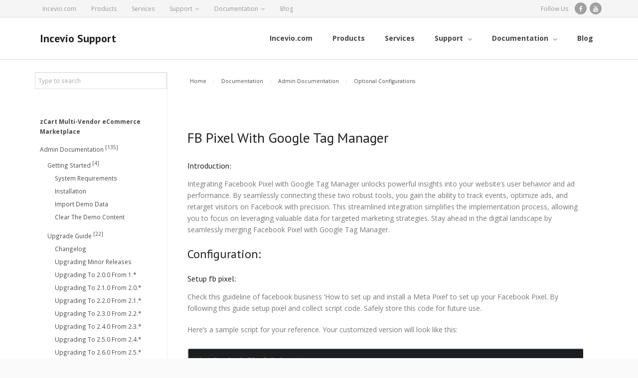

--- FILE ---
content_type: text/html; charset=UTF-8
request_url: https://support.incevio.com/docs/admin-documentation/optional-configurations/fb-pixel-with-google-tag-manager/
body_size: 16431
content:
<!DOCTYPE html>

<html lang="en-US">
<head>
<meta charset="UTF-8" />
<meta name="viewport" content="width=device-width" />
<link rel="profile" href="//gmpg.org/xfn/11" />
<link rel="pingback" href="https://support.incevio.com/xmlrpc.php" />

<title>FB Pixel With Google Tag Manager &#8211; Incevio Support</title>
<meta name='robots' content='max-image-preview:large' />
<link rel='dns-prefetch' href='//fonts.googleapis.com' />
<link rel='dns-prefetch' href='//s.w.org' />
<link rel="alternate" type="application/rss+xml" title="Incevio Support &raquo; Feed" href="https://support.incevio.com/feed/" />
<link rel="alternate" type="application/rss+xml" title="Incevio Support &raquo; Comments Feed" href="https://support.incevio.com/comments/feed/" />
<link rel="alternate" type="application/rss+xml" title="Incevio Support &raquo; FB Pixel With Google Tag Manager Comments Feed" href="https://support.incevio.com/docs/admin-documentation/optional-configurations/fb-pixel-with-google-tag-manager/feed/" />
<script type="text/javascript">
window._wpemojiSettings = {"baseUrl":"https:\/\/s.w.org\/images\/core\/emoji\/14.0.0\/72x72\/","ext":".png","svgUrl":"https:\/\/s.w.org\/images\/core\/emoji\/14.0.0\/svg\/","svgExt":".svg","source":{"concatemoji":"https:\/\/support.incevio.com\/wp-includes\/js\/wp-emoji-release.min.js?ver=6.0.11"}};
/*! This file is auto-generated */
!function(e,a,t){var n,r,o,i=a.createElement("canvas"),p=i.getContext&&i.getContext("2d");function s(e,t){var a=String.fromCharCode,e=(p.clearRect(0,0,i.width,i.height),p.fillText(a.apply(this,e),0,0),i.toDataURL());return p.clearRect(0,0,i.width,i.height),p.fillText(a.apply(this,t),0,0),e===i.toDataURL()}function c(e){var t=a.createElement("script");t.src=e,t.defer=t.type="text/javascript",a.getElementsByTagName("head")[0].appendChild(t)}for(o=Array("flag","emoji"),t.supports={everything:!0,everythingExceptFlag:!0},r=0;r<o.length;r++)t.supports[o[r]]=function(e){if(!p||!p.fillText)return!1;switch(p.textBaseline="top",p.font="600 32px Arial",e){case"flag":return s([127987,65039,8205,9895,65039],[127987,65039,8203,9895,65039])?!1:!s([55356,56826,55356,56819],[55356,56826,8203,55356,56819])&&!s([55356,57332,56128,56423,56128,56418,56128,56421,56128,56430,56128,56423,56128,56447],[55356,57332,8203,56128,56423,8203,56128,56418,8203,56128,56421,8203,56128,56430,8203,56128,56423,8203,56128,56447]);case"emoji":return!s([129777,127995,8205,129778,127999],[129777,127995,8203,129778,127999])}return!1}(o[r]),t.supports.everything=t.supports.everything&&t.supports[o[r]],"flag"!==o[r]&&(t.supports.everythingExceptFlag=t.supports.everythingExceptFlag&&t.supports[o[r]]);t.supports.everythingExceptFlag=t.supports.everythingExceptFlag&&!t.supports.flag,t.DOMReady=!1,t.readyCallback=function(){t.DOMReady=!0},t.supports.everything||(n=function(){t.readyCallback()},a.addEventListener?(a.addEventListener("DOMContentLoaded",n,!1),e.addEventListener("load",n,!1)):(e.attachEvent("onload",n),a.attachEvent("onreadystatechange",function(){"complete"===a.readyState&&t.readyCallback()})),(e=t.source||{}).concatemoji?c(e.concatemoji):e.wpemoji&&e.twemoji&&(c(e.twemoji),c(e.wpemoji)))}(window,document,window._wpemojiSettings);
</script>
<style type="text/css">
img.wp-smiley,
img.emoji {
	display: inline !important;
	border: none !important;
	box-shadow: none !important;
	height: 1em !important;
	width: 1em !important;
	margin: 0 0.07em !important;
	vertical-align: -0.1em !important;
	background: none !important;
	padding: 0 !important;
}
</style>
	<link rel='stylesheet' id='wp-block-library-css'  href='https://support.incevio.com/wp-includes/css/dist/block-library/style.min.css?ver=6.0.11' type='text/css' media='all' />
<style id='global-styles-inline-css' type='text/css'>
body{--wp--preset--color--black: #000000;--wp--preset--color--cyan-bluish-gray: #abb8c3;--wp--preset--color--white: #ffffff;--wp--preset--color--pale-pink: #f78da7;--wp--preset--color--vivid-red: #cf2e2e;--wp--preset--color--luminous-vivid-orange: #ff6900;--wp--preset--color--luminous-vivid-amber: #fcb900;--wp--preset--color--light-green-cyan: #7bdcb5;--wp--preset--color--vivid-green-cyan: #00d084;--wp--preset--color--pale-cyan-blue: #8ed1fc;--wp--preset--color--vivid-cyan-blue: #0693e3;--wp--preset--color--vivid-purple: #9b51e0;--wp--preset--gradient--vivid-cyan-blue-to-vivid-purple: linear-gradient(135deg,rgba(6,147,227,1) 0%,rgb(155,81,224) 100%);--wp--preset--gradient--light-green-cyan-to-vivid-green-cyan: linear-gradient(135deg,rgb(122,220,180) 0%,rgb(0,208,130) 100%);--wp--preset--gradient--luminous-vivid-amber-to-luminous-vivid-orange: linear-gradient(135deg,rgba(252,185,0,1) 0%,rgba(255,105,0,1) 100%);--wp--preset--gradient--luminous-vivid-orange-to-vivid-red: linear-gradient(135deg,rgba(255,105,0,1) 0%,rgb(207,46,46) 100%);--wp--preset--gradient--very-light-gray-to-cyan-bluish-gray: linear-gradient(135deg,rgb(238,238,238) 0%,rgb(169,184,195) 100%);--wp--preset--gradient--cool-to-warm-spectrum: linear-gradient(135deg,rgb(74,234,220) 0%,rgb(151,120,209) 20%,rgb(207,42,186) 40%,rgb(238,44,130) 60%,rgb(251,105,98) 80%,rgb(254,248,76) 100%);--wp--preset--gradient--blush-light-purple: linear-gradient(135deg,rgb(255,206,236) 0%,rgb(152,150,240) 100%);--wp--preset--gradient--blush-bordeaux: linear-gradient(135deg,rgb(254,205,165) 0%,rgb(254,45,45) 50%,rgb(107,0,62) 100%);--wp--preset--gradient--luminous-dusk: linear-gradient(135deg,rgb(255,203,112) 0%,rgb(199,81,192) 50%,rgb(65,88,208) 100%);--wp--preset--gradient--pale-ocean: linear-gradient(135deg,rgb(255,245,203) 0%,rgb(182,227,212) 50%,rgb(51,167,181) 100%);--wp--preset--gradient--electric-grass: linear-gradient(135deg,rgb(202,248,128) 0%,rgb(113,206,126) 100%);--wp--preset--gradient--midnight: linear-gradient(135deg,rgb(2,3,129) 0%,rgb(40,116,252) 100%);--wp--preset--duotone--dark-grayscale: url('#wp-duotone-dark-grayscale');--wp--preset--duotone--grayscale: url('#wp-duotone-grayscale');--wp--preset--duotone--purple-yellow: url('#wp-duotone-purple-yellow');--wp--preset--duotone--blue-red: url('#wp-duotone-blue-red');--wp--preset--duotone--midnight: url('#wp-duotone-midnight');--wp--preset--duotone--magenta-yellow: url('#wp-duotone-magenta-yellow');--wp--preset--duotone--purple-green: url('#wp-duotone-purple-green');--wp--preset--duotone--blue-orange: url('#wp-duotone-blue-orange');--wp--preset--font-size--small: 13px;--wp--preset--font-size--medium: 20px;--wp--preset--font-size--large: 36px;--wp--preset--font-size--x-large: 42px;}.has-black-color{color: var(--wp--preset--color--black) !important;}.has-cyan-bluish-gray-color{color: var(--wp--preset--color--cyan-bluish-gray) !important;}.has-white-color{color: var(--wp--preset--color--white) !important;}.has-pale-pink-color{color: var(--wp--preset--color--pale-pink) !important;}.has-vivid-red-color{color: var(--wp--preset--color--vivid-red) !important;}.has-luminous-vivid-orange-color{color: var(--wp--preset--color--luminous-vivid-orange) !important;}.has-luminous-vivid-amber-color{color: var(--wp--preset--color--luminous-vivid-amber) !important;}.has-light-green-cyan-color{color: var(--wp--preset--color--light-green-cyan) !important;}.has-vivid-green-cyan-color{color: var(--wp--preset--color--vivid-green-cyan) !important;}.has-pale-cyan-blue-color{color: var(--wp--preset--color--pale-cyan-blue) !important;}.has-vivid-cyan-blue-color{color: var(--wp--preset--color--vivid-cyan-blue) !important;}.has-vivid-purple-color{color: var(--wp--preset--color--vivid-purple) !important;}.has-black-background-color{background-color: var(--wp--preset--color--black) !important;}.has-cyan-bluish-gray-background-color{background-color: var(--wp--preset--color--cyan-bluish-gray) !important;}.has-white-background-color{background-color: var(--wp--preset--color--white) !important;}.has-pale-pink-background-color{background-color: var(--wp--preset--color--pale-pink) !important;}.has-vivid-red-background-color{background-color: var(--wp--preset--color--vivid-red) !important;}.has-luminous-vivid-orange-background-color{background-color: var(--wp--preset--color--luminous-vivid-orange) !important;}.has-luminous-vivid-amber-background-color{background-color: var(--wp--preset--color--luminous-vivid-amber) !important;}.has-light-green-cyan-background-color{background-color: var(--wp--preset--color--light-green-cyan) !important;}.has-vivid-green-cyan-background-color{background-color: var(--wp--preset--color--vivid-green-cyan) !important;}.has-pale-cyan-blue-background-color{background-color: var(--wp--preset--color--pale-cyan-blue) !important;}.has-vivid-cyan-blue-background-color{background-color: var(--wp--preset--color--vivid-cyan-blue) !important;}.has-vivid-purple-background-color{background-color: var(--wp--preset--color--vivid-purple) !important;}.has-black-border-color{border-color: var(--wp--preset--color--black) !important;}.has-cyan-bluish-gray-border-color{border-color: var(--wp--preset--color--cyan-bluish-gray) !important;}.has-white-border-color{border-color: var(--wp--preset--color--white) !important;}.has-pale-pink-border-color{border-color: var(--wp--preset--color--pale-pink) !important;}.has-vivid-red-border-color{border-color: var(--wp--preset--color--vivid-red) !important;}.has-luminous-vivid-orange-border-color{border-color: var(--wp--preset--color--luminous-vivid-orange) !important;}.has-luminous-vivid-amber-border-color{border-color: var(--wp--preset--color--luminous-vivid-amber) !important;}.has-light-green-cyan-border-color{border-color: var(--wp--preset--color--light-green-cyan) !important;}.has-vivid-green-cyan-border-color{border-color: var(--wp--preset--color--vivid-green-cyan) !important;}.has-pale-cyan-blue-border-color{border-color: var(--wp--preset--color--pale-cyan-blue) !important;}.has-vivid-cyan-blue-border-color{border-color: var(--wp--preset--color--vivid-cyan-blue) !important;}.has-vivid-purple-border-color{border-color: var(--wp--preset--color--vivid-purple) !important;}.has-vivid-cyan-blue-to-vivid-purple-gradient-background{background: var(--wp--preset--gradient--vivid-cyan-blue-to-vivid-purple) !important;}.has-light-green-cyan-to-vivid-green-cyan-gradient-background{background: var(--wp--preset--gradient--light-green-cyan-to-vivid-green-cyan) !important;}.has-luminous-vivid-amber-to-luminous-vivid-orange-gradient-background{background: var(--wp--preset--gradient--luminous-vivid-amber-to-luminous-vivid-orange) !important;}.has-luminous-vivid-orange-to-vivid-red-gradient-background{background: var(--wp--preset--gradient--luminous-vivid-orange-to-vivid-red) !important;}.has-very-light-gray-to-cyan-bluish-gray-gradient-background{background: var(--wp--preset--gradient--very-light-gray-to-cyan-bluish-gray) !important;}.has-cool-to-warm-spectrum-gradient-background{background: var(--wp--preset--gradient--cool-to-warm-spectrum) !important;}.has-blush-light-purple-gradient-background{background: var(--wp--preset--gradient--blush-light-purple) !important;}.has-blush-bordeaux-gradient-background{background: var(--wp--preset--gradient--blush-bordeaux) !important;}.has-luminous-dusk-gradient-background{background: var(--wp--preset--gradient--luminous-dusk) !important;}.has-pale-ocean-gradient-background{background: var(--wp--preset--gradient--pale-ocean) !important;}.has-electric-grass-gradient-background{background: var(--wp--preset--gradient--electric-grass) !important;}.has-midnight-gradient-background{background: var(--wp--preset--gradient--midnight) !important;}.has-small-font-size{font-size: var(--wp--preset--font-size--small) !important;}.has-medium-font-size{font-size: var(--wp--preset--font-size--medium) !important;}.has-large-font-size{font-size: var(--wp--preset--font-size--large) !important;}.has-x-large-font-size{font-size: var(--wp--preset--font-size--x-large) !important;}
</style>
<link rel='stylesheet' id='docspress-css'  href='https://support.incevio.com/wp-content/plugins/docspress/assets/css/style.min.css?ver=2.3.1' type='text/css' media='all' />
<link rel='stylesheet' id='alante-thinkup-google-fonts-css'  href='//fonts.googleapis.com/css?family=Open+Sans%3A300%2C400%2C600%2C700%7CPT+Sans%3A300%2C400%2C600%2C700%7CRaleway%3A300%2C400%2C600%2C700&#038;subset=latin%2Clatin-ext' type='text/css' media='all' />
<link rel='stylesheet' id='prettyPhoto-css'  href='https://support.incevio.com/wp-content/themes/alante/lib/extentions/prettyPhoto/css/prettyPhoto.css?ver=3.1.6' type='text/css' media='all' />
<link rel='stylesheet' id='alante-thinkup-bootstrap-css'  href='https://support.incevio.com/wp-content/themes/alante/lib/extentions/bootstrap/css/bootstrap.min.css?ver=2.3.2' type='text/css' media='all' />
<link rel='stylesheet' id='dashicons-css'  href='https://support.incevio.com/wp-includes/css/dashicons.min.css?ver=6.0.11' type='text/css' media='all' />
<link rel='stylesheet' id='font-awesome-css'  href='https://support.incevio.com/wp-content/themes/alante/lib/extentions/font-awesome/css/font-awesome.min.css?ver=4.7.0' type='text/css' media='all' />
<link rel='stylesheet' id='genericons-css'  href='https://support.incevio.com/wp-content/themes/alante/lib/extentions/genericons/genericons.css?ver=3.0.2' type='text/css' media='all' />
<link rel='stylesheet' id='alante-thinkup-shortcodes-css'  href='https://support.incevio.com/wp-content/themes/alante/styles/style-shortcodes.css?ver=1.3.0' type='text/css' media='all' />
<link rel='stylesheet' id='alante-thinkup-style-css'  href='https://support.incevio.com/wp-content/themes/alante/style.css?ver=1.3.0' type='text/css' media='all' />
<link rel='stylesheet' id='alante-thinkup-responsive-css'  href='https://support.incevio.com/wp-content/themes/alante/styles/style-responsive.css?ver=1.3.0' type='text/css' media='all' />
<script type='text/javascript' src='https://support.incevio.com/wp-includes/js/jquery/jquery.min.js?ver=3.6.0' id='jquery-core-js'></script>
<script type='text/javascript' src='https://support.incevio.com/wp-includes/js/jquery/jquery-migrate.min.js?ver=3.3.2' id='jquery-migrate-js'></script>
<script type='text/javascript' src='https://support.incevio.com/wp-content/themes/alante/lib/scripts/plugins/sticky/jquery.sticky.js?ver=true' id='sticky-js'></script>
<link rel="https://api.w.org/" href="https://support.incevio.com/wp-json/" /><link rel="alternate" type="application/json" href="https://support.incevio.com/wp-json/wp/v2/docs/3894" /><link rel="EditURI" type="application/rsd+xml" title="RSD" href="https://support.incevio.com/xmlrpc.php?rsd" />
<link rel="wlwmanifest" type="application/wlwmanifest+xml" href="https://support.incevio.com/wp-includes/wlwmanifest.xml" /> 
<meta name="generator" content="WordPress 6.0.11" />
<link rel="canonical" href="https://support.incevio.com/docs/admin-documentation/optional-configurations/fb-pixel-with-google-tag-manager/" />
<link rel='shortlink' href='https://support.incevio.com/?p=3894' />
<link rel="alternate" type="application/json+oembed" href="https://support.incevio.com/wp-json/oembed/1.0/embed?url=https%3A%2F%2Fsupport.incevio.com%2Fdocs%2Fadmin-documentation%2Foptional-configurations%2Ffb-pixel-with-google-tag-manager%2F" />
<link rel="alternate" type="text/xml+oembed" href="https://support.incevio.com/wp-json/oembed/1.0/embed?url=https%3A%2F%2Fsupport.incevio.com%2Fdocs%2Fadmin-documentation%2Foptional-configurations%2Ffb-pixel-with-google-tag-manager%2F&#038;format=xml" />
<link rel="icon" href="https://support.incevio.com/wp-content/uploads/2018/11/cropped-icon-32x32.png" sizes="32x32" />
<link rel="icon" href="https://support.incevio.com/wp-content/uploads/2018/11/cropped-icon-192x192.png" sizes="192x192" />
<link rel="apple-touch-icon" href="https://support.incevio.com/wp-content/uploads/2018/11/cropped-icon-180x180.png" />
<meta name="msapplication-TileImage" content="https://support.incevio.com/wp-content/uploads/2018/11/cropped-icon-270x270.png" />
		<style type="text/css" id="wp-custom-css">
			body, button, input, select, textarea {
    color: #777;
    font-family: Open Sans, Helvetica, Arial;
    font-size: 14px;
    line-height: 1.7;
    word-wrap: break-word;
}
body.page-template-default #comments {
	display: none;
}
.docspress-single-articles ul li {
    font-size: .9em;
}
#intro.option1 {
	display: none;
}
#eckb-article-content-footer {
	margin-top: 20px;
}
article .entry-header {
	visibility: hidden;
}
.text-uppercase {
    text-transform: uppercase;
}
code, kbd, pre, samp {
    font-family: Menlo, Monaco, Consolas, "Courier New", monospace;
}
pre {
	font-size: .85em;
	padding: 0px 13px;
}
code {
    padding: 2px 4px;
    font-size: 90%;
    color: #c7254e;
    background-color: #f9f2f4;
    border-radius: 4px;
}
small {
	font-size: 70%;
}
.btn, a {
    text-decoration: none !important;
}
.btn {
    display: inline-block;
    padding: 6px 12px;
    margin-bottom: 0;
    font-size: 14px;
    font-weight: normal;
    line-height: 1.42857143;
    text-align: center;
    white-space: nowrap;
    vertical-align: middle;
    -ms-touch-action: manipulation;
    touch-action: manipulation;
    cursor: pointer;
    -webkit-user-select: none;
    -moz-user-select: none;
    -ms-user-select: none;
    user-select: none;
    background-image: none;
    border: 1px solid transparent;
    border-radius: 4px;
}
.btn-default {
    color: #333;
    background-color: #fff;
    border-color: #ccc;
}
.btn-primary {
	color: #fff;
    background-color: #0E97EE;
    border: 1px solid #2187BB;
}

.btn-primary:hover {
    background-color: #2187BB;
    border: 1px solid #0E97EE;
}

.btn-info {
	color: #fff;
	background-color: #545454;
    border: 1px solid #656565;
}

.btn-info:hover {
    background-color: #656565;
    border: 1px solid #545454;
}
.btn-sm, .btn-group-sm > .btn {
    padding: 5px 10px;
    font-size: 12px;
    line-height: 1.5;
    border-radius: 3px;
}

mark {
    background-color: #0E97EE;
    color: #ffffff;
    padding: 0 10px;
}

/* label */
.label {
    display: inline;
    padding: .2em .6em .3em;
    font-size: 75%;
    color: #fff;
    text-align: center;
    white-space: nowrap;
    vertical-align: baseline;
}
.label-default {
    background-color: #777;
}
.label-primary {
    background-color: #337ab7;
}

/* notice box */
.notice {
  padding: 15px 10px;
  background-color: #fafafa;
  border: 1px solid transparent;
  border-left: 6px solid #7f7f84;
}
.notice-sm {
  padding: 10px;
  font-size: 90%;
}
.notice-lg {
  padding: 28px 20px;
  font-size: 1.1em;
}
.notice-success {
  border-color: #80D651;
}
.notice-success>strong {
  color: #80D651;
}
.notice-info {
  border-color: #45ABCD;
}
.notice-info>strong {
  color: #45ABCD;
}
.notice-warning {
  border-color: #FEAF20;
}
.notice-warning>strong {
  color: #FEAF20;
}
.notice-danger {
  border-color: #d73814;
}
.notice-danger>strong {
  color: #d73814;
}
.notice-error {
  border: 2px solid transparent;
  border-left: 8px solid #7f7f84;
  border-color: #d73814;
}
.notice-error>strong {
  color: #d73814;
}
.text-muted {
    color: #777;
}
.post-views {
	color: #a7a7a7;
	text-align: right;
	font-size: .75em;
}		</style>
		</head>

<body class="docs-template-default single single-docs postid-3894 theme-alante layout-sidebar-none layout-responsive">
<svg xmlns="http://www.w3.org/2000/svg" viewBox="0 0 0 0" width="0" height="0" focusable="false" role="none" style="visibility: hidden; position: absolute; left: -9999px; overflow: hidden;" ><defs><filter id="wp-duotone-dark-grayscale"><feColorMatrix color-interpolation-filters="sRGB" type="matrix" values=" .299 .587 .114 0 0 .299 .587 .114 0 0 .299 .587 .114 0 0 .299 .587 .114 0 0 " /><feComponentTransfer color-interpolation-filters="sRGB" ><feFuncR type="table" tableValues="0 0.49803921568627" /><feFuncG type="table" tableValues="0 0.49803921568627" /><feFuncB type="table" tableValues="0 0.49803921568627" /><feFuncA type="table" tableValues="1 1" /></feComponentTransfer><feComposite in2="SourceGraphic" operator="in" /></filter></defs></svg><svg xmlns="http://www.w3.org/2000/svg" viewBox="0 0 0 0" width="0" height="0" focusable="false" role="none" style="visibility: hidden; position: absolute; left: -9999px; overflow: hidden;" ><defs><filter id="wp-duotone-grayscale"><feColorMatrix color-interpolation-filters="sRGB" type="matrix" values=" .299 .587 .114 0 0 .299 .587 .114 0 0 .299 .587 .114 0 0 .299 .587 .114 0 0 " /><feComponentTransfer color-interpolation-filters="sRGB" ><feFuncR type="table" tableValues="0 1" /><feFuncG type="table" tableValues="0 1" /><feFuncB type="table" tableValues="0 1" /><feFuncA type="table" tableValues="1 1" /></feComponentTransfer><feComposite in2="SourceGraphic" operator="in" /></filter></defs></svg><svg xmlns="http://www.w3.org/2000/svg" viewBox="0 0 0 0" width="0" height="0" focusable="false" role="none" style="visibility: hidden; position: absolute; left: -9999px; overflow: hidden;" ><defs><filter id="wp-duotone-purple-yellow"><feColorMatrix color-interpolation-filters="sRGB" type="matrix" values=" .299 .587 .114 0 0 .299 .587 .114 0 0 .299 .587 .114 0 0 .299 .587 .114 0 0 " /><feComponentTransfer color-interpolation-filters="sRGB" ><feFuncR type="table" tableValues="0.54901960784314 0.98823529411765" /><feFuncG type="table" tableValues="0 1" /><feFuncB type="table" tableValues="0.71764705882353 0.25490196078431" /><feFuncA type="table" tableValues="1 1" /></feComponentTransfer><feComposite in2="SourceGraphic" operator="in" /></filter></defs></svg><svg xmlns="http://www.w3.org/2000/svg" viewBox="0 0 0 0" width="0" height="0" focusable="false" role="none" style="visibility: hidden; position: absolute; left: -9999px; overflow: hidden;" ><defs><filter id="wp-duotone-blue-red"><feColorMatrix color-interpolation-filters="sRGB" type="matrix" values=" .299 .587 .114 0 0 .299 .587 .114 0 0 .299 .587 .114 0 0 .299 .587 .114 0 0 " /><feComponentTransfer color-interpolation-filters="sRGB" ><feFuncR type="table" tableValues="0 1" /><feFuncG type="table" tableValues="0 0.27843137254902" /><feFuncB type="table" tableValues="0.5921568627451 0.27843137254902" /><feFuncA type="table" tableValues="1 1" /></feComponentTransfer><feComposite in2="SourceGraphic" operator="in" /></filter></defs></svg><svg xmlns="http://www.w3.org/2000/svg" viewBox="0 0 0 0" width="0" height="0" focusable="false" role="none" style="visibility: hidden; position: absolute; left: -9999px; overflow: hidden;" ><defs><filter id="wp-duotone-midnight"><feColorMatrix color-interpolation-filters="sRGB" type="matrix" values=" .299 .587 .114 0 0 .299 .587 .114 0 0 .299 .587 .114 0 0 .299 .587 .114 0 0 " /><feComponentTransfer color-interpolation-filters="sRGB" ><feFuncR type="table" tableValues="0 0" /><feFuncG type="table" tableValues="0 0.64705882352941" /><feFuncB type="table" tableValues="0 1" /><feFuncA type="table" tableValues="1 1" /></feComponentTransfer><feComposite in2="SourceGraphic" operator="in" /></filter></defs></svg><svg xmlns="http://www.w3.org/2000/svg" viewBox="0 0 0 0" width="0" height="0" focusable="false" role="none" style="visibility: hidden; position: absolute; left: -9999px; overflow: hidden;" ><defs><filter id="wp-duotone-magenta-yellow"><feColorMatrix color-interpolation-filters="sRGB" type="matrix" values=" .299 .587 .114 0 0 .299 .587 .114 0 0 .299 .587 .114 0 0 .299 .587 .114 0 0 " /><feComponentTransfer color-interpolation-filters="sRGB" ><feFuncR type="table" tableValues="0.78039215686275 1" /><feFuncG type="table" tableValues="0 0.94901960784314" /><feFuncB type="table" tableValues="0.35294117647059 0.47058823529412" /><feFuncA type="table" tableValues="1 1" /></feComponentTransfer><feComposite in2="SourceGraphic" operator="in" /></filter></defs></svg><svg xmlns="http://www.w3.org/2000/svg" viewBox="0 0 0 0" width="0" height="0" focusable="false" role="none" style="visibility: hidden; position: absolute; left: -9999px; overflow: hidden;" ><defs><filter id="wp-duotone-purple-green"><feColorMatrix color-interpolation-filters="sRGB" type="matrix" values=" .299 .587 .114 0 0 .299 .587 .114 0 0 .299 .587 .114 0 0 .299 .587 .114 0 0 " /><feComponentTransfer color-interpolation-filters="sRGB" ><feFuncR type="table" tableValues="0.65098039215686 0.40392156862745" /><feFuncG type="table" tableValues="0 1" /><feFuncB type="table" tableValues="0.44705882352941 0.4" /><feFuncA type="table" tableValues="1 1" /></feComponentTransfer><feComposite in2="SourceGraphic" operator="in" /></filter></defs></svg><svg xmlns="http://www.w3.org/2000/svg" viewBox="0 0 0 0" width="0" height="0" focusable="false" role="none" style="visibility: hidden; position: absolute; left: -9999px; overflow: hidden;" ><defs><filter id="wp-duotone-blue-orange"><feColorMatrix color-interpolation-filters="sRGB" type="matrix" values=" .299 .587 .114 0 0 .299 .587 .114 0 0 .299 .587 .114 0 0 .299 .587 .114 0 0 " /><feComponentTransfer color-interpolation-filters="sRGB" ><feFuncR type="table" tableValues="0.098039215686275 1" /><feFuncG type="table" tableValues="0 0.66274509803922" /><feFuncB type="table" tableValues="0.84705882352941 0.41960784313725" /><feFuncA type="table" tableValues="1 1" /></feComponentTransfer><feComposite in2="SourceGraphic" operator="in" /></filter></defs></svg><div id="body-core" class="hfeed site">

	<header>

	<div id="site-header">

		
		<div id="pre-header">
		<div class="wrap-safari">
	    	<div id="pre-header-core" class="main-navigation">
  
						<div id="pre-header-links-inner" class="header-links"><ul id="menu-primary-menu" class="menu"><li id="menu-item-852" class="menu-item menu-item-type-custom menu-item-object-custom menu-item-852"><a href="https://incevio.com/">Incevio.com</a></li>
<li id="menu-item-2125" class="menu-item menu-item-type-custom menu-item-object-custom menu-item-2125"><a href="https://incevio.com/products">Products</a></li>
<li id="menu-item-2127" class="menu-item menu-item-type-custom menu-item-object-custom menu-item-2127"><a href="https://incevio.com/#SectionWhatWeDo">Services</a></li>
<li id="menu-item-2124" class="menu-item menu-item-type-custom menu-item-object-custom menu-item-has-children menu-item-2124"><a href="https://incevio.com/support">Support</a>
<ul class="sub-menu">
	<li id="menu-item-2123" class="menu-item menu-item-type-custom menu-item-object-custom menu-item-2123"><a href="https://incevio.com/forums">Forums</a></li>
	<li id="menu-item-2122" class="menu-item menu-item-type-custom menu-item-object-custom menu-item-2122"><a href="https://incevio.com/faqs">FAQs</a></li>
</ul>
</li>
<li id="menu-item-69" class="menu-item menu-item-type-post_type menu-item-object-page menu-item-home menu-item-has-children menu-item-69"><a href="https://support.incevio.com/">Documentation</a>
<ul class="sub-menu">
	<li id="menu-item-71" class="menu-item menu-item-type-post_type menu-item-object-docs current-docs-ancestor menu-item-71"><a href="https://support.incevio.com/docs/admin-documentation/">Admin Documentation</a></li>
	<li id="menu-item-70" class="menu-item menu-item-type-post_type menu-item-object-docs menu-item-70"><a href="https://support.incevio.com/docs/merchant-documentation/">Merchant Documentation</a></li>
	<li id="menu-item-3630" class="menu-item menu-item-type-post_type menu-item-object-docs menu-item-3630"><a href="https://support.incevio.com/docs/zcart-mobile-apps-documentation/zcart-marketplace-customer-app/">Customer App</a></li>
	<li id="menu-item-3632" class="menu-item menu-item-type-post_type menu-item-object-docs menu-item-3632"><a href="https://support.incevio.com/docs/zcart-mobile-apps-documentation/seller-app/">Seller App</a></li>
	<li id="menu-item-3631" class="menu-item menu-item-type-post_type menu-item-object-docs menu-item-3631"><a href="https://support.incevio.com/docs/zcart-mobile-apps-documentation/zcart-marketplace-delivery-boy-app/">Delivery Boy App</a></li>
</ul>
</li>
<li id="menu-item-2126" class="menu-item menu-item-type-custom menu-item-object-custom menu-item-2126"><a href="https://incevio.com/blog">Blog</a></li>
</ul></div>			
			
			<div id="pre-header-social"><ul><li class="social message">Follow Us</li><li class="social facebook"><a href="https://www.facebook.com/incevio" data-tip="bottom" data-original-title="Facebook" target="_blank"><i class="fa fa-facebook"></i></a></li><li class="social youtube"><a href="https://www.youtube.com/channel/UCsgsyL_1EOIilmZ9AqP7PHQ" data-tip="bottom" data-original-title="YouTube" target="_blank"><i class="fa fa-youtube"></i></a></li></ul></div>
		</div>
		</div>
		</div>
		<!-- #pre-header -->

		<div id="header">
		<div id="header-core">

			<div id="logo">
			<a rel="home" href="https://support.incevio.com/" class="custom-logo-link"><h1 rel="home" class="site-title" title="Incevio Support">Incevio Support</h1><h2 class="site-description" title=""></h2></a>			</div>

			<div id="header-links" class="main-navigation">
				<div id="header-links-inner" class="header-links">

				<ul id="menu-primary-menu-1" class="menu"><li id="menu-item-852" class="menu-item menu-item-type-custom menu-item-object-custom"><a href="https://incevio.com/"><span>Incevio.com</span></a></li>
<li id="menu-item-2125" class="menu-item menu-item-type-custom menu-item-object-custom"><a href="https://incevio.com/products"><span>Products</span></a></li>
<li id="menu-item-2127" class="menu-item menu-item-type-custom menu-item-object-custom"><a href="https://incevio.com/#SectionWhatWeDo"><span>Services</span></a></li>
<li id="menu-item-2124" class="menu-item menu-item-type-custom menu-item-object-custom menu-item-has-children"><a href="https://incevio.com/support"><span>Support</span></a>
<ul class="sub-menu">
	<li id="menu-item-2123" class="menu-item menu-item-type-custom menu-item-object-custom"><a href="https://incevio.com/forums">Forums</a></li>
	<li id="menu-item-2122" class="menu-item menu-item-type-custom menu-item-object-custom"><a href="https://incevio.com/faqs">FAQs</a></li>
</ul>
</li>
<li id="menu-item-69" class="menu-item menu-item-type-post_type menu-item-object-page menu-item-home menu-item-has-children"><a href="https://support.incevio.com/"><span>Documentation</span></a>
<ul class="sub-menu">
	<li id="menu-item-71" class="menu-item menu-item-type-post_type menu-item-object-docs current-docs-ancestor"><a href="https://support.incevio.com/docs/admin-documentation/">Admin Documentation</a></li>
	<li id="menu-item-70" class="menu-item menu-item-type-post_type menu-item-object-docs"><a href="https://support.incevio.com/docs/merchant-documentation/">Merchant Documentation</a></li>
	<li id="menu-item-3630" class="menu-item menu-item-type-post_type menu-item-object-docs"><a href="https://support.incevio.com/docs/zcart-mobile-apps-documentation/zcart-marketplace-customer-app/">Customer App</a></li>
	<li id="menu-item-3632" class="menu-item menu-item-type-post_type menu-item-object-docs"><a href="https://support.incevio.com/docs/zcart-mobile-apps-documentation/seller-app/">Seller App</a></li>
	<li id="menu-item-3631" class="menu-item menu-item-type-post_type menu-item-object-docs"><a href="https://support.incevio.com/docs/zcart-mobile-apps-documentation/zcart-marketplace-delivery-boy-app/">Delivery Boy App</a></li>
</ul>
</li>
<li id="menu-item-2126" class="menu-item menu-item-type-custom menu-item-object-custom"><a href="https://incevio.com/blog"><span>Blog</span></a></li>
</ul>
				</div>
			</div>
			<!-- #header-links .main-navigation -->

			<div id="header-nav"><a class="btn-navbar collapsed" data-toggle="collapse" data-target=".nav-collapse" tabindex="0"><span class="icon-bar"></span><span class="icon-bar"></span><span class="icon-bar"></span></a></div>
		</div>

			<div id="header-responsive"><div id="header-responsive-inner" class="responsive-links nav-collapse collapse"><ul id="menu-primary-menu-2" class=""><li id="res-menu-item-852" class="menu-item menu-item-type-custom menu-item-object-custom"><a href="https://incevio.com/"><span>Incevio.com</span></a></li>
<li id="res-menu-item-2125" class="menu-item menu-item-type-custom menu-item-object-custom"><a href="https://incevio.com/products"><span>Products</span></a></li>
<li id="res-menu-item-2127" class="menu-item menu-item-type-custom menu-item-object-custom"><a href="https://incevio.com/#SectionWhatWeDo"><span>Services</span></a></li>
<li id="res-menu-item-2124" class="menu-item menu-item-type-custom menu-item-object-custom menu-item-has-children"><a href="https://incevio.com/support"><span>Support</span></a>
<ul class="sub-menu">
	<li id="res-menu-item-2123" class="menu-item menu-item-type-custom menu-item-object-custom"><a href="https://incevio.com/forums">&#45; Forums</a></li>
	<li id="res-menu-item-2122" class="menu-item menu-item-type-custom menu-item-object-custom"><a href="https://incevio.com/faqs">&#45; FAQs</a></li>
</ul>
</li>
<li id="res-menu-item-69" class="menu-item menu-item-type-post_type menu-item-object-page menu-item-home menu-item-has-children"><a href="https://support.incevio.com/"><span>Documentation</span></a>
<ul class="sub-menu">
	<li id="res-menu-item-71" class="menu-item menu-item-type-post_type menu-item-object-docs current-docs-ancestor"><a href="https://support.incevio.com/docs/admin-documentation/">&#45; Admin Documentation</a></li>
	<li id="res-menu-item-70" class="menu-item menu-item-type-post_type menu-item-object-docs"><a href="https://support.incevio.com/docs/merchant-documentation/">&#45; Merchant Documentation</a></li>
	<li id="res-menu-item-3630" class="menu-item menu-item-type-post_type menu-item-object-docs"><a href="https://support.incevio.com/docs/zcart-mobile-apps-documentation/zcart-marketplace-customer-app/">&#45; Customer App</a></li>
	<li id="res-menu-item-3632" class="menu-item menu-item-type-post_type menu-item-object-docs"><a href="https://support.incevio.com/docs/zcart-mobile-apps-documentation/seller-app/">&#45; Seller App</a></li>
	<li id="res-menu-item-3631" class="menu-item menu-item-type-post_type menu-item-object-docs"><a href="https://support.incevio.com/docs/zcart-mobile-apps-documentation/zcart-marketplace-delivery-boy-app/">&#45; Delivery Boy App</a></li>
</ul>
</li>
<li id="res-menu-item-2126" class="menu-item menu-item-type-custom menu-item-object-custom"><a href="https://incevio.com/blog"><span>Blog</span></a></li>
</ul></div></div>
		</div>
		<!-- #header -->
		</div>
		
	</header>
	<!-- header -->

	<div id="intro" class="option1"><div id="intro-core"><h1 class="page-title"><span><span>FB Pixel With Google Tag Manager</span></span></h1></div><div class="action-shadow"></div></div>
		
	<div id="content">
	<div id="content-core">

		<div id="main">
		
		<div id="main-core"><div id="primary" class="content-area docspress-wrap">
    <main id="main" class="site-main" role="main">

    <article id="post-3894" class="docspress-single docspress-single-ajax post-3894 docs type-docs status-publish hentry">

        
<div class="docspress-single-sidebar">
    <div class="docspress-single-sidebar-wrap">
                    <form role="search" method="get" class="docspress-search-form" action="https://support.incevio.com/">
                <input type="search" class="docspress-search-field" placeholder="Type to search" value="" name="s" autocomplete="off">
                <input type="hidden" name="post_type" value="docs">
                            </form>
            <div class="docspress-search-form-result"></div>
        
                    <ul class="docspress-nav-list docspress-nav-list-show-childs">
                <li class="docspress-nav-list-category">zCart Multi-Vendor eCommerce Marketplace</li><li class="page_item page-item-59 page_item_has_children current_page_ancestor"><a href="https://support.incevio.com/docs/admin-documentation/">Admin Documentation <sup>[135]</sup></a>
<ul class='children'>
	<li class="page_item page-item-60 page_item_has_children"><a href="https://support.incevio.com/docs/admin-documentation/getting-started/">Getting Started <sup>[4]</sup></a>
	<ul class='children'>
		<li class="page_item page-item-1457"><a href="https://support.incevio.com/docs/admin-documentation/getting-started/system-requirements/">System Requirements</a></li>
		<li class="page_item page-item-102"><a href="https://support.incevio.com/docs/admin-documentation/getting-started/installation/">Installation</a></li>
		<li class="page_item page-item-103"><a href="https://support.incevio.com/docs/admin-documentation/getting-started/import-demo-data/">Import Demo Data</a></li>
		<li class="page_item page-item-3702"><a href="https://support.incevio.com/docs/admin-documentation/getting-started/clear-the-demo-content/">Clear The Demo Content</a></li>
	</ul>
</li>
	<li class="page_item page-item-741 page_item_has_children"><a href="https://support.incevio.com/docs/admin-documentation/upgrade-to-the-latest-version/">Upgrade Guide <sup>[22]</sup></a>
	<ul class='children'>
		<li class="page_item page-item-759"><a href="https://support.incevio.com/docs/admin-documentation/upgrade-to-the-latest-version/changelog/">Changelog</a></li>
		<li class="page_item page-item-751"><a href="https://support.incevio.com/docs/admin-documentation/upgrade-to-the-latest-version/upgrading-minor-releases/">Upgrading Minor Releases</a></li>
		<li class="page_item page-item-1585"><a href="https://support.incevio.com/docs/admin-documentation/upgrade-to-the-latest-version/upgrading-to-2-0-0-from-1/">Upgrading To 2.0.0 From 1.*</a></li>
		<li class="page_item page-item-1964"><a href="https://support.incevio.com/docs/admin-documentation/upgrade-to-the-latest-version/upgrading-to-2-1-0-from-2-0/">Upgrading To 2.1.0 From 2.0.*</a></li>
		<li class="page_item page-item-2041"><a href="https://support.incevio.com/docs/admin-documentation/upgrade-to-the-latest-version/upgrading-to-2-2-0-from-2-1/">Upgrading To 2.2.0 From 2.1.*</a></li>
		<li class="page_item page-item-2108"><a href="https://support.incevio.com/docs/admin-documentation/upgrade-to-the-latest-version/upgrading-to-2-3-0-from-2-2/">Upgrading To 2.3.0 From 2.2.*</a></li>
		<li class="page_item page-item-2627"><a href="https://support.incevio.com/docs/admin-documentation/upgrade-to-the-latest-version/upgrading-to-2-4-0-from-2-3/">Upgrading To 2.4.0 From 2.3.*</a></li>
		<li class="page_item page-item-2912"><a href="https://support.incevio.com/docs/admin-documentation/upgrade-to-the-latest-version/upgrading-to-2-5-0-from-2-4/">Upgrading To 2.5.0 From 2.4.*</a></li>
		<li class="page_item page-item-2916"><a href="https://support.incevio.com/docs/admin-documentation/upgrade-to-the-latest-version/upgrading-to-2-6-0-from-2-5/">Upgrading To 2.6.0 From 2.5.*</a></li>
		<li class="page_item page-item-3343"><a href="https://support.incevio.com/docs/admin-documentation/upgrade-to-the-latest-version/upgrading-to-2-7-0-from-2-6/">Upgrading To 2.7.0 From 2.6.*</a></li>
		<li class="page_item page-item-3592"><a href="https://support.incevio.com/docs/admin-documentation/upgrade-to-the-latest-version/upgrading-to-2-8-0-from-2-7/">Upgrading To 2.8.0 From 2.7.*</a></li>
		<li class="page_item page-item-3900"><a href="https://support.incevio.com/docs/admin-documentation/upgrade-to-the-latest-version/upgrading-to-2-9-from-2-8/">Upgrading To 2.9 From 2.8.*</a></li>
		<li class="page_item page-item-3706"><a href="https://support.incevio.com/docs/admin-documentation/upgrade-to-the-latest-version/upgrading-to-2-10-0-from-2-9/">Upgrading To 2.10.0 From 2.9.*</a></li>
		<li class="page_item page-item-3759"><a href="https://support.incevio.com/docs/admin-documentation/upgrade-to-the-latest-version/upgrading-to-2-11-0-from-2-10/">Upgrading To 2.11.0 From 2.10.*</a></li>
		<li class="page_item page-item-3777"><a href="https://support.incevio.com/docs/admin-documentation/upgrade-to-the-latest-version/upgrading-to-2-12-0-from-2-11/">Upgrading To 2.12.0 From 2.11.*</a></li>
		<li class="page_item page-item-3847"><a href="https://support.incevio.com/docs/admin-documentation/upgrade-to-the-latest-version/upgrade-to-2-13-0-from-2-12-0/">Upgrade To 2.13.0 From 2.12.*</a></li>
		<li class="page_item page-item-3948"><a href="https://support.incevio.com/docs/admin-documentation/upgrade-to-the-latest-version/upgrade-to-2-14-0-from-2-13-0/">Upgrade To 2.14.0 From 2.13.*</a></li>
		<li class="page_item page-item-3963"><a href="https://support.incevio.com/docs/admin-documentation/upgrade-to-the-latest-version/upgrade-to-2-15-0-from-2-14-0/">Upgrade To 2.15.0 From 2.14.*</a></li>
		<li class="page_item page-item-4030"><a href="https://support.incevio.com/docs/admin-documentation/upgrade-to-the-latest-version/upgrade-to-2-17-0-from-2-16/">Upgrade To 2.17.0 From 2.16.*</a></li>
		<li class="page_item page-item-4166"><a href="https://support.incevio.com/docs/admin-documentation/upgrade-to-the-latest-version/upgrading-to-2-18-0-from-2-17/">Upgrading To 2.18.0 From 2.17.*</a></li>
		<li class="page_item page-item-4164"><a href="https://support.incevio.com/docs/admin-documentation/upgrade-to-the-latest-version/upgrading-to-2-19-0-from-2-18/">Upgrading To 2.19.0 From 2.18.*</a></li>
		<li class="page_item page-item-4190"><a href="https://support.incevio.com/docs/admin-documentation/upgrade-to-the-latest-version/upgrading-to-2-20-0-from-2-19/">Upgrading To 2.20.0 From 2.19.*</a></li>
	</ul>
</li>
	<li class="page_item page-item-67 page_item_has_children"><a href="https://support.incevio.com/docs/admin-documentation/configurations/">Configurations <sup>[4]</sup></a>
	<ul class='children'>
		<li class="page_item page-item-213"><a href="https://support.incevio.com/docs/admin-documentation/configurations/email-configuration/">Email Configuration</a></li>
		<li class="page_item page-item-212"><a href="https://support.incevio.com/docs/admin-documentation/configurations/system-settings/">System Settings</a></li>
		<li class="page_item page-item-957"><a href="https://support.incevio.com/docs/admin-documentation/configurations/google-recaptcha-v2/">Google Recaptcha v2</a></li>
		<li class="page_item page-item-214"><a href="https://support.incevio.com/docs/admin-documentation/configurations/newsletter-setup-mailchimp/">Newsletter Configuration</a></li>
	</ul>
</li>
	<li class="page_item page-item-1917 page_item_has_children current_page_ancestor current_page_parent"><a href="https://support.incevio.com/docs/admin-documentation/optional-configurations/">Optional Configurations <sup>[13]</sup></a>
	<ul class='children'>
		<li class="page_item page-item-223"><a href="https://support.incevio.com/docs/admin-documentation/optional-configurations/stripe-connect-api/">Stripe Connect API</a></li>
		<li class="page_item page-item-224"><a href="https://support.incevio.com/docs/admin-documentation/optional-configurations/full-text-search-with-algolia/">Full-text Search with Algolia</a></li>
		<li class="page_item page-item-222"><a href="https://support.incevio.com/docs/admin-documentation/optional-configurations/enable-social-media-login/">Social Media Login</a></li>
		<li class="page_item page-item-817"><a href="https://support.incevio.com/docs/admin-documentation/optional-configurations/filesystems/">Filesystems</a></li>
		<li class="page_item page-item-1923 page_item_has_children"><a href="https://support.incevio.com/docs/admin-documentation/optional-configurations/invoices/">Invoices <sup>[2]</sup></a>
		<ul class='children'>
			<li class="page_item page-item-4118"><a href="https://support.incevio.com/docs/admin-documentation/optional-configurations/invoices/invoice-templates/">Invoice and Shipping Label Templates</a></li>
			<li class="page_item page-item-4115"><a href="https://support.incevio.com/docs/admin-documentation/optional-configurations/invoices/older-version-of-zcart/">Older Version of zCart</a></li>
		</ul>
</li>
		<li class="page_item page-item-1836"><a href="https://support.incevio.com/docs/admin-documentation/optional-configurations/messenger-pusher/">Live Chat Messenger</a></li>
		<li class="page_item page-item-225"><a href="https://support.incevio.com/docs/admin-documentation/optional-configurations/boost-performance/">Boost Performance</a></li>
		<li class="page_item page-item-220"><a href="https://support.incevio.com/docs/admin-documentation/optional-configurations/google-analytics/">Google Analytics</a></li>
		<li class="page_item page-item-3850"><a href="https://support.incevio.com/docs/admin-documentation/optional-configurations/pixel-setup/">Pixel Setup</a></li>
		<li class="page_item page-item-3894 current_page_item"><a href="https://support.incevio.com/docs/admin-documentation/optional-configurations/fb-pixel-with-google-tag-manager/" aria-current="page">FB Pixel With Google Tag Manager</a></li>
		<li class="page_item page-item-3908"><a href="https://support.incevio.com/docs/admin-documentation/optional-configurations/merge-customer-seller-account/">Single Account for Customer &amp; Seller</a></li>
	</ul>
</li>
	<li class="page_item page-item-3307 page_item_has_children"><a href="https://support.incevio.com/docs/admin-documentation/marketplace-settings/">Marketplace Settings <sup>[6]</sup></a>
	<ul class='children'>
		<li class="page_item page-item-3309"><a href="https://support.incevio.com/docs/admin-documentation/marketplace-settings/control-the-main-navber/">Control The Main Navbar</a></li>
		<li class="page_item page-item-3321"><a href="https://support.incevio.com/docs/admin-documentation/marketplace-settings/control-inventories/">Control Inventories</a></li>
		<li class="page_item page-item-3536"><a href="https://support.incevio.com/docs/admin-documentation/marketplace-settings/enable-seller-account-approval/">Enable Seller Account Approval</a></li>
		<li class="page_item page-item-4081"><a href="https://support.incevio.com/docs/admin-documentation/marketplace-settings/multilingual-support/">Multilingual Support</a></li>
		<li class="page_item page-item-4171"><a href="https://support.incevio.com/docs/admin-documentation/marketplace-settings/disable-other-gender/">Disable &#8220;Other&#8221; Gender</a></li>
		<li class="page_item page-item-2851"><a href="https://support.incevio.com/docs/admin-documentation/marketplace-settings/promotions/">Promotions</a></li>
	</ul>
</li>
	<li class="page_item page-item-283 page_item_has_children"><a href="https://support.incevio.com/docs/admin-documentation/launch-the-platform/">Launch The Platform <sup>[12]</sup></a>
	<ul class='children'>
		<li class="page_item page-item-1621"><a href="https://support.incevio.com/docs/admin-documentation/launch-the-platform/business-area/">Business Area</a></li>
		<li class="page_item page-item-285 page_item_has_children"><a href="https://support.incevio.com/docs/admin-documentation/launch-the-platform/subscription-plans/">Subscription Plans <sup>[3]</sup></a>
		<ul class='children'>
			<li class="page_item page-item-2585"><a href="https://support.incevio.com/docs/admin-documentation/launch-the-platform/subscription-plans/stripe-subscriptions/">Stripe Subscriptions</a></li>
			<li class="page_item page-item-2586"><a href="https://support.incevio.com/docs/admin-documentation/launch-the-platform/subscription-plans/local-subscriptions/">Local Subscriptions</a></li>
			<li class="page_item page-item-2587"><a href="https://support.incevio.com/docs/admin-documentation/launch-the-platform/subscription-plans/other-subscription-options/">Other Subscription Options</a></li>
		</ul>
</li>
		<li class="page_item page-item-286"><a href="https://support.incevio.com/docs/admin-documentation/launch-the-platform/units-and-formats/">Units and Formats</a></li>
		<li class="page_item page-item-287 page_item_has_children"><a href="https://support.incevio.com/docs/admin-documentation/launch-the-platform/payment-methods/">Payment Methods <sup>[3]</sup></a>
		<ul class='children'>
			<li class="page_item page-item-3977"><a href="https://support.incevio.com/docs/admin-documentation/launch-the-platform/payment-methods/admin-will-receive-the-payment/">Admin Will Receive The Payment</a></li>
			<li class="page_item page-item-3980"><a href="https://support.incevio.com/docs/admin-documentation/launch-the-platform/payment-methods/seller-will-receive-the-payment/">Vendor Receive Payments</a></li>
			<li class="page_item page-item-3518"><a href="https://support.incevio.com/docs/admin-documentation/launch-the-platform/payment-methods/payment-settings/">Payment Settings</a></li>
		</ul>
</li>
		<li class="page_item page-item-288"><a href="https://support.incevio.com/docs/admin-documentation/launch-the-platform/support-and-social-media/">Support and Social Media</a></li>
		<li class="page_item page-item-289"><a href="https://support.incevio.com/docs/admin-documentation/launch-the-platform/go-live/">Go Live</a></li>
	</ul>
</li>
	<li class="page_item page-item-2054 page_item_has_children"><a href="https://support.incevio.com/docs/admin-documentation/package-management/">Plugin Management <sup>[2]</sup></a>
	<ul class='children'>
		<li class="page_item page-item-3727"><a href="https://support.incevio.com/docs/admin-documentation/package-management/plugin-installation-and-configuration/">Plugin Installation and Configuration</a></li>
		<li class="page_item page-item-3730"><a href="https://support.incevio.com/docs/admin-documentation/package-management/plugin-upgradation/">Plugin Upgradation</a></li>
	</ul>
</li>
	<li class="page_item page-item-277 page_item_has_children"><a href="https://support.incevio.com/docs/admin-documentation/appearance/">Appearance <sup>[4]</sup></a>
	<ul class='children'>
		<li class="page_item page-item-279"><a href="https://support.incevio.com/docs/admin-documentation/appearance/themes/">Themes</a></li>
		<li class="page_item page-item-280"><a href="https://support.incevio.com/docs/admin-documentation/appearance/primary-theme-sliders/">Primary Theme Sliders</a></li>
		<li class="page_item page-item-281"><a href="https://support.incevio.com/docs/admin-documentation/appearance/banners/">Banners</a></li>
		<li class="page_item page-item-2779"><a href="https://support.incevio.com/docs/admin-documentation/appearance/custom-css/">Custom CSS</a></li>
	</ul>
</li>
	<li class="page_item page-item-294 page_item_has_children"><a href="https://support.incevio.com/docs/admin-documentation/manage-catalog/">Manage Catalog <sup>[8]</sup></a>
	<ul class='children'>
		<li class="page_item page-item-3872"><a href="https://support.incevio.com/docs/admin-documentation/manage-catalog/enable-disable-the-catalog-system/">The Catalog System</a></li>
		<li class="page_item page-item-296"><a href="https://support.incevio.com/docs/admin-documentation/manage-catalog/categories/">Categories</a></li>
		<li class="page_item page-item-297"><a href="https://support.incevio.com/docs/admin-documentation/manage-catalog/product-attributes/">Product Attributes</a></li>
		<li class="page_item page-item-298"><a href="https://support.incevio.com/docs/admin-documentation/manage-catalog/products/">Products</a></li>
		<li class="page_item page-item-3766"><a href="https://support.incevio.com/docs/admin-documentation/manage-catalog/add-digital-product/">Digital Product</a></li>
		<li class="page_item page-item-1533"><a href="https://support.incevio.com/docs/admin-documentation/manage-catalog/products-bulk-import/">Products Bulk Import</a></li>
		<li class="page_item page-item-299"><a href="https://support.incevio.com/docs/admin-documentation/manage-catalog/manufacturers/">Manufacturers</a></li>
		<li class="page_item page-item-3076"><a href="https://support.incevio.com/docs/admin-documentation/manage-catalog/can-use-own-catalog-only/">Catalog Rules</a></li>
	</ul>
</li>
	<li class="page_item page-item-290 page_item_has_children"><a href="https://support.incevio.com/docs/admin-documentation/user-management/">User Management <sup>[2]</sup></a>
	<ul class='children'>
		<li class="page_item page-item-292"><a href="https://support.incevio.com/docs/admin-documentation/user-management/user-roles/">User Roles</a></li>
		<li class="page_item page-item-293"><a href="https://support.incevio.com/docs/admin-documentation/user-management/create-users/">Create Users</a></li>
	</ul>
</li>
	<li class="page_item page-item-300 page_item_has_children"><a href="https://support.incevio.com/docs/admin-documentation/manage-vendors/">Manage Vendors <sup>[4]</sup></a>
	<ul class='children'>
		<li class="page_item page-item-4175"><a href="https://support.incevio.com/docs/admin-documentation/manage-vendors/add-new-vendors/">Add New Vendors</a></li>
		<li class="page_item page-item-1333"><a href="https://support.incevio.com/docs/admin-documentation/manage-vendors/vendor-approval/">Vendor Approval</a></li>
		<li class="page_item page-item-1334"><a href="https://support.incevio.com/docs/admin-documentation/manage-vendors/vendor-verification/">Vendor Verification</a></li>
		<li class="page_item page-item-1387"><a href="https://support.incevio.com/docs/admin-documentation/manage-vendors/subscription-control/">Subscription Control</a></li>
	</ul>
</li>
	<li class="page_item page-item-302 page_item_has_children"><a href="https://support.incevio.com/docs/admin-documentation/manage-customers/">Manage Customers <sup>[2]</sup></a>
	<ul class='children'>
		<li class="page_item page-item-3573"><a href="https://support.incevio.com/docs/admin-documentation/manage-customers/wishlist/">Wishlist</a></li>
		<li class="page_item page-item-3577"><a href="https://support.incevio.com/docs/admin-documentation/manage-customers/guest-checkout/">Guest Checkout</a></li>
	</ul>
</li>
	<li class="page_item page-item-304 page_item_has_children"><a href="https://support.incevio.com/docs/admin-documentation/support-desk/">Support Desk <sup>[5]</sup></a>
	<ul class='children'>
		<li class="page_item page-item-306"><a href="https://support.incevio.com/docs/admin-documentation/support-desk/messages/">Messages</a></li>
		<li class="page_item page-item-307"><a href="https://support.incevio.com/docs/admin-documentation/support-desk/tickets/">Tickets</a></li>
		<li class="page_item page-item-308"><a href="https://support.incevio.com/docs/admin-documentation/support-desk/disputes/">Disputes</a></li>
		<li class="page_item page-item-309"><a href="https://support.incevio.com/docs/admin-documentation/support-desk/email-templates/">Email Templates</a></li>
		<li class="page_item page-item-891"><a href="https://support.incevio.com/docs/admin-documentation/support-desk/secret-login/">Secret Login</a></li>
	</ul>
</li>
	<li class="page_item page-item-310"><a href="https://support.incevio.com/docs/admin-documentation/announcement/">Announcement</a></li>
	<li class="page_item page-item-2011 page_item_has_children"><a href="https://support.incevio.com/docs/admin-documentation/seo/">SEO <sup>[2]</sup></a>
	<ul class='children'>
		<li class="page_item page-item-2015"><a href="https://support.incevio.com/docs/admin-documentation/seo/meta-tags/">Meta Tags</a></li>
		<li class="page_item page-item-2013"><a href="https://support.incevio.com/docs/admin-documentation/seo/sitemaps/">Sitemaps</a></li>
	</ul>
</li>
	<li class="page_item page-item-314 page_item_has_children"><a href="https://support.incevio.com/docs/admin-documentation/reports/">Reports <sup>[2]</sup></a>
	<ul class='children'>
		<li class="page_item page-item-316"><a href="https://support.incevio.com/docs/admin-documentation/reports/key-performance/">Key Performance</a></li>
		<li class="page_item page-item-317"><a href="https://support.incevio.com/docs/admin-documentation/reports/visitors/">Visitors</a></li>
	</ul>
</li>
	<li class="page_item page-item-143 page_item_has_children"><a href="https://support.incevio.com/docs/admin-documentation/how-to/">How To <sup>[15]</sup></a>
	<ul class='children'>
		<li class="page_item page-item-687"><a href="https://support.incevio.com/docs/admin-documentation/how-to/change-document-root-in-cpanel/">Change Document Root in cPanel</a></li>
		<li class="page_item page-item-880"><a href="https://support.incevio.com/docs/admin-documentation/how-to/remove-public-from-url-using-htaccess/">Remove &#8216;public&#8217; from url using .htaccess</a></li>
		<li class="page_item page-item-721"><a href="https://support.incevio.com/docs/admin-documentation/how-to/find-mysql-server-version/">Find MySQL Server Version</a></li>
		<li class="page_item page-item-429"><a href="https://support.incevio.com/docs/admin-documentation/how-to/find-the-web-server-user/">Find The Web Server User</a></li>
		<li class="page_item page-item-430"><a href="https://support.incevio.com/docs/admin-documentation/how-to/set-ownership/">Set Ownership</a></li>
		<li class="page_item page-item-431"><a href="https://support.incevio.com/docs/admin-documentation/how-to/set-permissions/">Set Permissions</a></li>
		<li class="page_item page-item-481"><a href="https://support.incevio.com/docs/admin-documentation/how-to/maintenance-mode/">Maintenance Mode</a></li>
		<li class="page_item page-item-1754"><a href="https://support.incevio.com/docs/admin-documentation/how-to/manage-images/">Manage Images</a></li>
		<li class="page_item page-item-892"><a href="https://support.incevio.com/docs/admin-documentation/how-to/secret-login-into-users-account/">Secret Login Into User&#8217;s Account</a></li>
		<li class="page_item page-item-1649"><a href="https://support.incevio.com/docs/admin-documentation/how-to/how-to-know-my-geoip-details/">How to know my GeoIP details</a></li>
		<li class="page_item page-item-1194"><a href="https://support.incevio.com/docs/admin-documentation/how-to/take-a-database-backup-snapshot/">Take a Database Backup Snapshot</a></li>
		<li class="page_item page-item-1184"><a href="https://support.incevio.com/docs/admin-documentation/how-to/reinstall-the-script-license/">Reinstall The License/Script</a></li>
		<li class="page_item page-item-3079"><a href="https://support.incevio.com/docs/admin-documentation/how-to/move-from-local-to-a-live-server/">Move from local to a live server</a></li>
		<li class="page_item page-item-769"><a href="https://support.incevio.com/docs/admin-documentation/how-to/find-current-version-of-zcart/">Find Current Version of zCart</a></li>
		<li class="page_item page-item-3118"><a href="https://support.incevio.com/docs/admin-documentation/how-to/localize-your-brand-instead-of-zcart/">Set Your Brand Instead of zCart</a></li>
	</ul>
</li>
	<li class="page_item page-item-1152"><a href="https://support.incevio.com/docs/admin-documentation/faq/">FAQ</a></li>
	<li class="page_item page-item-187 page_item_has_children"><a href="https://support.incevio.com/docs/admin-documentation/get-help/">Get Help <sup>[2]</sup></a>
	<ul class='children'>
		<li class="page_item page-item-1162"><a href="https://support.incevio.com/docs/admin-documentation/get-help/installation-errors/">Installation Issues</a></li>
		<li class="page_item page-item-1157"><a href="https://support.incevio.com/docs/admin-documentation/get-help/common-issues/">Common Issues</a></li>
	</ul>
</li>
	<li class="page_item page-item-1779 page_item_has_children"><a href="https://support.incevio.com/docs/admin-documentation/paid-services/">Paid Services <sup>[5]</sup></a>
	<ul class='children'>
		<li class="page_item page-item-1784"><a href="https://support.incevio.com/docs/admin-documentation/paid-services/support-memberships/">Support Memberships</a></li>
		<li class="page_item page-item-1790"><a href="https://support.incevio.com/docs/admin-documentation/paid-services/installation-and-configurations/">Installation and Configurations</a></li>
		<li class="page_item page-item-1794"><a href="https://support.incevio.com/docs/admin-documentation/paid-services/improvements-and-customisations/">Improvements and Customisations</a></li>
		<li class="page_item page-item-1783"><a href="https://support.incevio.com/docs/admin-documentation/paid-services/zcart-mobile-app-services/">zCart Mobile App Services</a></li>
		<li class="page_item page-item-1815"><a href="https://support.incevio.com/docs/admin-documentation/paid-services/graphics-and-creative-services/">Graphics and Creative Services</a></li>
	</ul>
</li>
	<li class="page_item page-item-3555"><a href="https://support.incevio.com/docs/admin-documentation/clients-feedback/">Clients Feedback</a></li>
</ul>
</li>
<li class="page_item page-item-63 page_item_has_children"><a href="https://support.incevio.com/docs/merchant-documentation/">Merchant Documentation <sup>[41]</sup></a>
<ul class='children'>
	<li class="page_item page-item-64"><a href="https://support.incevio.com/docs/merchant-documentation/getting-started/">Getting Started</a></li>
	<li class="page_item page-item-490 page_item_has_children"><a href="https://support.incevio.com/docs/merchant-documentation/configurations/">Configurations <sup>[5]</sup></a>
	<ul class='children'>
		<li class="page_item page-item-491"><a href="https://support.incevio.com/docs/merchant-documentation/configurations/general-configs/">General Configs</a></li>
		<li class="page_item page-item-492"><a href="https://support.incevio.com/docs/merchant-documentation/configurations/shop-settings/">Shop Settings</a></li>
		<li class="page_item page-item-493"><a href="https://support.incevio.com/docs/merchant-documentation/configurations/payment-methods/">Payment Methods</a></li>
		<li class="page_item page-item-494"><a href="https://support.incevio.com/docs/merchant-documentation/configurations/tax-settings/">Tax Settings</a></li>
		<li class="page_item page-item-1376"><a href="https://support.incevio.com/docs/merchant-documentation/configurations/get-verified/">Get Verified</a></li>
	</ul>
</li>
	<li class="page_item page-item-3199"><a href="https://support.incevio.com/docs/merchant-documentation/how-to-go-live-with-a-shop/">How to go live with a shop</a></li>
	<li class="page_item page-item-497 page_item_has_children"><a href="https://support.incevio.com/docs/merchant-documentation/shipping/">Shipping <sup>[5]</sup></a>
	<ul class='children'>
		<li class="page_item page-item-498"><a href="https://support.incevio.com/docs/merchant-documentation/shipping/shipping-zones/">Shipping Zones</a></li>
		<li class="page_item page-item-499"><a href="https://support.incevio.com/docs/merchant-documentation/shipping/shipping-rates/">Shipping Rates</a></li>
		<li class="page_item page-item-500"><a href="https://support.incevio.com/docs/merchant-documentation/shipping/shipping-carriers/">Shipping Carriers</a></li>
		<li class="page_item page-item-4156"><a href="https://support.incevio.com/docs/merchant-documentation/shipping/pickup-option/">Pickup Option</a></li>
		<li class="page_item page-item-501"><a href="https://support.incevio.com/docs/merchant-documentation/shipping/packaging/">Packaging</a></li>
	</ul>
</li>
	<li class="page_item page-item-502 page_item_has_children"><a href="https://support.incevio.com/docs/merchant-documentation/user-management/">User Management <sup>[3]</sup></a>
	<ul class='children'>
		<li class="page_item page-item-503"><a href="https://support.incevio.com/docs/merchant-documentation/user-management/user-roles/">User Roles</a></li>
		<li class="page_item page-item-504"><a href="https://support.incevio.com/docs/merchant-documentation/user-management/create-users/">Create Users</a></li>
		<li class="page_item page-item-2778"><a href="https://support.incevio.com/docs/merchant-documentation/user-management/manage-delivery-boys/">Manage Delivery Boys</a></li>
	</ul>
</li>
	<li class="page_item page-item-505 page_item_has_children"><a href="https://support.incevio.com/docs/merchant-documentation/manage-catalog/">Manage Catalog <sup>[4]</sup></a>
	<ul class='children'>
		<li class="page_item page-item-506"><a href="https://support.incevio.com/docs/merchant-documentation/manage-catalog/categories/">Categories</a></li>
		<li class="page_item page-item-507"><a href="https://support.incevio.com/docs/merchant-documentation/manage-catalog/product-attributes/">Product Attributes</a></li>
		<li class="page_item page-item-508"><a href="https://support.incevio.com/docs/merchant-documentation/manage-catalog/products/">Products</a></li>
		<li class="page_item page-item-509"><a href="https://support.incevio.com/docs/merchant-documentation/manage-catalog/manufacturers/">Manufacturers</a></li>
	</ul>
</li>
	<li class="page_item page-item-510 page_item_has_children"><a href="https://support.incevio.com/docs/merchant-documentation/stock-management/">Stock Management <sup>[5]</sup></a>
	<ul class='children'>
		<li class="page_item page-item-511"><a href="https://support.incevio.com/docs/merchant-documentation/stock-management/suppliers/">Suppliers</a></li>
		<li class="page_item page-item-512"><a href="https://support.incevio.com/docs/merchant-documentation/stock-management/warehouses/">Warehouses</a></li>
		<li class="page_item page-item-513"><a href="https://support.incevio.com/docs/merchant-documentation/stock-management/add-stock/">Add Stock</a></li>
		<li class="page_item page-item-514"><a href="https://support.incevio.com/docs/merchant-documentation/stock-management/bulk-upload/">Bulk Upload</a></li>
		<li class="page_item page-item-3539"><a href="https://support.incevio.com/docs/merchant-documentation/stock-management/set-low-quantity-alert/">Set Low Quantity Alert</a></li>
	</ul>
</li>
	<li class="page_item page-item-515 page_item_has_children"><a href="https://support.incevio.com/docs/merchant-documentation/order-handling/">Order Handling <sup>[4]</sup></a>
	<ul class='children'>
		<li class="page_item page-item-516"><a href="https://support.incevio.com/docs/merchant-documentation/order-handling/order-fulfilment/">Order Fulfilment</a></li>
		<li class="page_item page-item-517"><a href="https://support.incevio.com/docs/merchant-documentation/order-handling/create-an-order/">Create An Order</a></li>
		<li class="page_item page-item-2787"><a href="https://support.incevio.com/docs/merchant-documentation/order-handling/how-to-assign-delivery-boy/">How to assign delivery boy</a></li>
		<li class="page_item page-item-3093"><a href="https://support.incevio.com/docs/merchant-documentation/order-handling/order-cancellation/">Order cancellation</a></li>
	</ul>
</li>
	<li class="page_item page-item-518"><a href="https://support.incevio.com/docs/merchant-documentation/discounts/">Discounts By Coupon</a></li>
	<li class="page_item page-item-519 page_item_has_children"><a href="https://support.incevio.com/docs/merchant-documentation/customer-support/">Customer Support <sup>[3]</sup></a>
	<ul class='children'>
		<li class="page_item page-item-520"><a href="https://support.incevio.com/docs/merchant-documentation/customer-support/messages/">Messages</a></li>
		<li class="page_item page-item-521"><a href="https://support.incevio.com/docs/merchant-documentation/customer-support/disputes/">Disputes</a></li>
		<li class="page_item page-item-522"><a href="https://support.incevio.com/docs/merchant-documentation/customer-support/refunds/">Refunds</a></li>
	</ul>
</li>
	<li class="page_item page-item-523"><a href="https://support.incevio.com/docs/merchant-documentation/reports/">Reports</a></li>
	<li class="page_item page-item-524"><a href="https://support.incevio.com/docs/merchant-documentation/get-help/">Get Help</a></li>
</ul>
</li>
<li class="docspress-nav-list-category">zCart Multi-Vendor Mobile Apps</li><li class="page_item page-item-2572 page_item_has_children"><a href="https://support.incevio.com/docs/zcart-mobile-apps-documentation/">zCart Mobile Apps Documentation <sup>[62]</sup></a>
<ul class='children'>
	<li class="page_item page-item-1628 page_item_has_children"><a href="https://support.incevio.com/docs/zcart-mobile-apps-documentation/zcart-marketplace-customer-app/">Customer App <sup>[28]</sup></a>
	<ul class='children'>
		<li class="page_item page-item-2333"><a href="https://support.incevio.com/docs/zcart-mobile-apps-documentation/zcart-marketplace-customer-app/app-files-structure/">App Requirements and Files Structure</a></li>
		<li class="page_item page-item-2757"><a href="https://support.incevio.com/docs/zcart-mobile-apps-documentation/zcart-marketplace-customer-app/changelog/">Changelog</a></li>
		<li class="page_item page-item-2392 page_item_has_children"><a href="https://support.incevio.com/docs/zcart-mobile-apps-documentation/zcart-marketplace-customer-app/customization/">Customization <sup>[7]</sup></a>
		<ul class='children'>
			<li class="page_item page-item-2398"><a href="https://support.incevio.com/docs/zcart-mobile-apps-documentation/zcart-marketplace-customer-app/customization/change-app-name/">Change App Name</a></li>
			<li class="page_item page-item-2399"><a href="https://support.incevio.com/docs/zcart-mobile-apps-documentation/zcart-marketplace-customer-app/customization/change-app-urls/">Change App URLS</a></li>
			<li class="page_item page-item-2400"><a href="https://support.incevio.com/docs/zcart-mobile-apps-documentation/zcart-marketplace-customer-app/customization/change-app-colors/">Change App Colors</a></li>
			<li class="page_item page-item-2401"><a href="https://support.incevio.com/docs/zcart-mobile-apps-documentation/zcart-marketplace-customer-app/customization/change-the-logo-and-native-splash-image/">Change the app images</a></li>
			<li class="page_item page-item-2402"><a href="https://support.incevio.com/docs/zcart-mobile-apps-documentation/zcart-marketplace-customer-app/customization/change-loading-widget-optional/">Change Loading Widget [Optional]</a></li>
			<li class="page_item page-item-2403"><a href="https://support.incevio.com/docs/zcart-mobile-apps-documentation/zcart-marketplace-customer-app/customization/multi-language-setup/">Multi language setup</a></li>
			<li class="page_item page-item-2404"><a href="https://support.incevio.com/docs/zcart-mobile-apps-documentation/zcart-marketplace-customer-app/customization/turn-on-off-switchable-theme-and-social-media-logins/">Turn on/off switchable theme and social media logins</a></li>
		</ul>
</li>
		<li class="page_item page-item-2742"><a href="https://support.incevio.com/docs/zcart-mobile-apps-documentation/zcart-marketplace-customer-app/payment-gateway-setup/">Payment Gateway Setup</a></li>
		<li class="page_item page-item-3855"><a href="https://support.incevio.com/docs/zcart-mobile-apps-documentation/zcart-marketplace-customer-app/push-notification-setup/">Push Notification Setup</a></li>
		<li class="page_item page-item-2338 page_item_has_children"><a href="https://support.incevio.com/docs/zcart-mobile-apps-documentation/zcart-marketplace-customer-app/build-and-release-android-app/">Build and release Android App <sup>[7]</sup></a>
		<ul class='children'>
			<li class="page_item page-item-2466"><a href="https://support.incevio.com/docs/zcart-mobile-apps-documentation/zcart-marketplace-customer-app/build-and-release-android-app/adding-a-launcher-icon/">Adding a launcher icon</a></li>
			<li class="page_item page-item-2475"><a href="https://support.incevio.com/docs/zcart-mobile-apps-documentation/zcart-marketplace-customer-app/build-and-release-android-app/add-the-package-name-build-identifier-very-important/">Add the package name (build identifier) [Very Important]</a></li>
			<li class="page_item page-item-2489"><a href="https://support.incevio.com/docs/zcart-mobile-apps-documentation/zcart-marketplace-customer-app/build-and-release-android-app/update-app-version/">Update app version</a></li>
			<li class="page_item page-item-2487"><a href="https://support.incevio.com/docs/zcart-mobile-apps-documentation/zcart-marketplace-customer-app/build-and-release-android-app/google-login-setup/">Google Login Setup</a></li>
			<li class="page_item page-item-2488"><a href="https://support.incevio.com/docs/zcart-mobile-apps-documentation/zcart-marketplace-customer-app/build-and-release-android-app/facebook-login-setup/">Facebook Login Setup</a></li>
			<li class="page_item page-item-2559"><a href="https://support.incevio.com/docs/zcart-mobile-apps-documentation/zcart-marketplace-customer-app/build-and-release-android-app/time-to-run-the-app-in-the-emulator/">Time to run the app in the emulator</a></li>
			<li class="page_item page-item-2490"><a href="https://support.incevio.com/docs/zcart-mobile-apps-documentation/zcart-marketplace-customer-app/build-and-release-android-app/signing-building-apk-or-appbundle-and-releasing-the-android-app/">Signing, Building apk or appbundle and Releasing the android app</a></li>
		</ul>
</li>
		<li class="page_item page-item-2339 page_item_has_children"><a href="https://support.incevio.com/docs/zcart-mobile-apps-documentation/zcart-marketplace-customer-app/build-and-release-ios-app/">Build and release iOS App <sup>[7]</sup></a>
		<ul class='children'>
			<li class="page_item page-item-2504"><a href="https://support.incevio.com/docs/zcart-mobile-apps-documentation/zcart-marketplace-customer-app/build-and-release-ios-app/adding-a-launcher-icon/">Adding a launcher icon</a></li>
			<li class="page_item page-item-2511"><a href="https://support.incevio.com/docs/zcart-mobile-apps-documentation/zcart-marketplace-customer-app/build-and-release-ios-app/add-the-package-name-build-identifier-very-important/">Add the package name (build identifier) [Very Important]</a></li>
			<li class="page_item page-item-2514"><a href="https://support.incevio.com/docs/zcart-mobile-apps-documentation/zcart-marketplace-customer-app/build-and-release-ios-app/update-app-version/">Update app version</a></li>
			<li class="page_item page-item-2522"><a href="https://support.incevio.com/docs/zcart-mobile-apps-documentation/zcart-marketplace-customer-app/build-and-release-ios-app/google-login-setup/">Google Login Setup</a></li>
			<li class="page_item page-item-2523"><a href="https://support.incevio.com/docs/zcart-mobile-apps-documentation/zcart-marketplace-customer-app/build-and-release-ios-app/facebook-login-setup/">Facebook Login Setup</a></li>
			<li class="page_item page-item-2562"><a href="https://support.incevio.com/docs/zcart-mobile-apps-documentation/zcart-marketplace-customer-app/build-and-release-ios-app/time-to-run-the-app-in-the-simulator/">Time to run the app in the simulator</a></li>
			<li class="page_item page-item-2525"><a href="https://support.incevio.com/docs/zcart-mobile-apps-documentation/zcart-marketplace-customer-app/build-and-release-ios-app/signing-building-and-releasing-an-ios-app/">Signing, Building and Releasing an iOS app</a></li>
		</ul>
</li>
	</ul>
</li>
	<li class="page_item page-item-2577 page_item_has_children"><a href="https://support.incevio.com/docs/zcart-mobile-apps-documentation/zcart-marketplace-delivery-boy-app/">Delivery Boy App <sup>[20]</sup></a>
	<ul class='children'>
		<li class="page_item page-item-2634"><a href="https://support.incevio.com/docs/zcart-mobile-apps-documentation/zcart-marketplace-delivery-boy-app/app-files-structure/">App Requirements and Files Structure</a></li>
		<li class="page_item page-item-2760"><a href="https://support.incevio.com/docs/zcart-mobile-apps-documentation/zcart-marketplace-delivery-boy-app/changelog/">Changelog</a></li>
		<li class="page_item page-item-2669 page_item_has_children"><a href="https://support.incevio.com/docs/zcart-mobile-apps-documentation/zcart-marketplace-delivery-boy-app/customization/">Customization <sup>[4]</sup></a>
		<ul class='children'>
			<li class="page_item page-item-2673"><a href="https://support.incevio.com/docs/zcart-mobile-apps-documentation/zcart-marketplace-delivery-boy-app/customization/change-app-name/">Change App Name</a></li>
			<li class="page_item page-item-2675"><a href="https://support.incevio.com/docs/zcart-mobile-apps-documentation/zcart-marketplace-delivery-boy-app/customization/change-app-urls/">Change App URLs</a></li>
			<li class="page_item page-item-2677"><a href="https://support.incevio.com/docs/zcart-mobile-apps-documentation/zcart-marketplace-delivery-boy-app/customization/change-app-colors/">Change App Colors</a></li>
			<li class="page_item page-item-2680"><a href="https://support.incevio.com/docs/zcart-mobile-apps-documentation/zcart-marketplace-delivery-boy-app/customization/change-the-logo/">Change the logo</a></li>
		</ul>
</li>
		<li class="page_item page-item-3864"><a href="https://support.incevio.com/docs/zcart-mobile-apps-documentation/zcart-marketplace-delivery-boy-app/push-notification-setup/">Push Notification Setup</a></li>
		<li class="page_item page-item-2670 page_item_has_children"><a href="https://support.incevio.com/docs/zcart-mobile-apps-documentation/zcart-marketplace-delivery-boy-app/build-and-release-android-app/">Build and release Android App <sup>[5]</sup></a>
		<ul class='children'>
			<li class="page_item page-item-2684"><a href="https://support.incevio.com/docs/zcart-mobile-apps-documentation/zcart-marketplace-delivery-boy-app/build-and-release-android-app/adding-a-launcher-icon/">Adding a launcher icon</a></li>
			<li class="page_item page-item-2686"><a href="https://support.incevio.com/docs/zcart-mobile-apps-documentation/zcart-marketplace-delivery-boy-app/build-and-release-android-app/add-the-package-name-build-identifier-very-important/">Add the package name (build identifier) [Very Important]</a></li>
			<li class="page_item page-item-2688"><a href="https://support.incevio.com/docs/zcart-mobile-apps-documentation/zcart-marketplace-delivery-boy-app/build-and-release-android-app/update-app-version/">Update app version</a></li>
			<li class="page_item page-item-2693"><a href="https://support.incevio.com/docs/zcart-mobile-apps-documentation/zcart-marketplace-delivery-boy-app/build-and-release-android-app/time-to-run-the-app-in-the-emulator/">Time to run the app in the emulator</a></li>
			<li class="page_item page-item-2695"><a href="https://support.incevio.com/docs/zcart-mobile-apps-documentation/zcart-marketplace-delivery-boy-app/build-and-release-android-app/signing-building-apk-or-appbundle-and-releasing-the-android-app/">Signing, Building apk or appbundle and Releasing the android app</a></li>
		</ul>
</li>
		<li class="page_item page-item-2671 page_item_has_children"><a href="https://support.incevio.com/docs/zcart-mobile-apps-documentation/zcart-marketplace-delivery-boy-app/build-and-release-ios-app/">Build and release iOS App <sup>[5]</sup></a>
		<ul class='children'>
			<li class="page_item page-item-2698"><a href="https://support.incevio.com/docs/zcart-mobile-apps-documentation/zcart-marketplace-delivery-boy-app/build-and-release-ios-app/adding-a-launcher-icon/">Adding a launcher icon</a></li>
			<li class="page_item page-item-2700"><a href="https://support.incevio.com/docs/zcart-mobile-apps-documentation/zcart-marketplace-delivery-boy-app/build-and-release-ios-app/add-the-package-name-build-identifier-very-important/">Add the package name (build identifier) [Very Important]</a></li>
			<li class="page_item page-item-2702"><a href="https://support.incevio.com/docs/zcart-mobile-apps-documentation/zcart-marketplace-delivery-boy-app/build-and-release-ios-app/update-app-version/">Update app version</a></li>
			<li class="page_item page-item-2704"><a href="https://support.incevio.com/docs/zcart-mobile-apps-documentation/zcart-marketplace-delivery-boy-app/build-and-release-ios-app/time-to-run-the-app-in-the-simulator/">Time to run the app in the simulator</a></li>
			<li class="page_item page-item-2706"><a href="https://support.incevio.com/docs/zcart-mobile-apps-documentation/zcart-marketplace-delivery-boy-app/build-and-release-ios-app/signing-building-and-releasing-an-ios-app/">Signing, Building and Releasing an iOS app</a></li>
		</ul>
</li>
	</ul>
</li>
	<li class="page_item page-item-3394 page_item_has_children"><a href="https://support.incevio.com/docs/zcart-mobile-apps-documentation/seller-app/">Seller App <sup>[11]</sup></a>
	<ul class='children'>
		<li class="page_item page-item-3401"><a href="https://support.incevio.com/docs/zcart-mobile-apps-documentation/seller-app/app-requirements-and-files-structure/">App Requirements and Files Structure:</a></li>
		<li class="page_item page-item-3404"><a href="https://support.incevio.com/docs/zcart-mobile-apps-documentation/seller-app/changelog/">Changelog</a></li>
		<li class="page_item page-item-3406 page_item_has_children"><a href="https://support.incevio.com/docs/zcart-mobile-apps-documentation/seller-app/customization/">Customization <sup>[4]</sup></a>
		<ul class='children'>
			<li class="page_item page-item-3408"><a href="https://support.incevio.com/docs/zcart-mobile-apps-documentation/seller-app/customization/change-the-app-name/">Change The App Name</a></li>
			<li class="page_item page-item-3410"><a href="https://support.incevio.com/docs/zcart-mobile-apps-documentation/seller-app/customization/change-base-app-api-url/">Change Base App API Url:</a></li>
			<li class="page_item page-item-3412"><a href="https://support.incevio.com/docs/zcart-mobile-apps-documentation/seller-app/customization/change-app-icon/">Change App Icon</a></li>
			<li class="page_item page-item-3414"><a href="https://support.incevio.com/docs/zcart-mobile-apps-documentation/seller-app/customization/change-app-logo/">Change App Logo</a></li>
		</ul>
</li>
		<li class="page_item page-item-3416"><a href="https://support.incevio.com/docs/zcart-mobile-apps-documentation/seller-app/build-and-release-android-app/">Build and Release Android App:</a></li>
		<li class="page_item page-item-3418"><a href="https://support.incevio.com/docs/zcart-mobile-apps-documentation/seller-app/build-and-release-ios-app/">Build and Release iOS App:</a></li>
		<li class="page_item page-item-3422 page_item_has_children"><a href="https://support.incevio.com/docs/zcart-mobile-apps-documentation/seller-app/zcart-seller-app-features/">zCart Seller App Features <sup>[1]</sup></a>
		<ul class='children'>
			<li class="page_item page-item-3424"><a href="https://support.incevio.com/docs/zcart-mobile-apps-documentation/seller-app/zcart-seller-app-features/key-features/">Key Features:</a></li>
		</ul>
</li>
	</ul>
</li>
</ul>
</li>
<li class="page_item page-item-1035"><a href="https://support.incevio.com/docs/oneshop-documentation/manage-catalog/categories/">Categories</a></li>
<li class="page_item page-item-1036"><a href="https://support.incevio.com/docs/oneshop-documentation/manage-catalog/product-attributes/">Product Attributes</a></li>
<li class="page_item page-item-1037"><a href="https://support.incevio.com/docs/oneshop-documentation/manage-catalog/products/">Products</a></li>
<li class="page_item page-item-1038"><a href="https://support.incevio.com/docs/oneshop-documentation/manage-catalog/manufacturers/">Manufacturers</a></li>
<li class="page_item page-item-1053"><a href="https://support.incevio.com/docs/oneshop-documentation/how-to/change-document-root-in-cpanel/">Change Document Root in cPanel</a></li>
<li class="page_item page-item-1054"><a href="https://support.incevio.com/docs/oneshop-documentation/how-to/remove-public-from-url-using-htaccess/">Remove &#8216;public&#8217; from url using .htaccess</a></li>
<li class="page_item page-item-1055"><a href="https://support.incevio.com/docs/oneshop-documentation/how-to/find-mysql-server-version/">Find MySQL Server Version</a></li>
<li class="page_item page-item-1056"><a href="https://support.incevio.com/docs/oneshop-documentation/how-to/find-the-web-server-user/">Find The Web Server User</a></li>
<li class="page_item page-item-1057"><a href="https://support.incevio.com/docs/oneshop-documentation/how-to/set-ownership/">Set Ownership</a></li>
<li class="page_item page-item-1058"><a href="https://support.incevio.com/docs/oneshop-documentation/how-to/set-permissions/">Set Permissions</a></li>
<li class="page_item page-item-1059"><a href="https://support.incevio.com/docs/oneshop-documentation/how-to/modify-the-env-file/">Modify the .env file</a></li>
<li class="page_item page-item-1060"><a href="https://support.incevio.com/docs/oneshop-documentation/how-to/maintenance-mode/">Maintenance Mode</a></li>
<li class="page_item page-item-1061"><a href="https://support.incevio.com/docs/oneshop-documentation/how-to/find-current-version-of-zcart/">Find Current Version of zCart</a></li>
<li class="page_item page-item-1062"><a href="https://support.incevio.com/docs/oneshop-documentation/how-to/secret-login-into-users-account/">Secret Login Into User&#8217;s Account</a></li>
<li class="page_item page-item-1004"><a href="https://support.incevio.com/docs/oneshop-documentation/upgrade-guide/changelog/">Changelog</a></li>
<li class="page_item page-item-1005"><a href="https://support.incevio.com/docs/oneshop-documentation/upgrade-guide/upgrading-minor-releases/">Upgrading Minor Releases</a></li>
<li class="page_item page-item-1853"><a href="https://support.incevio.com/docs/oneshop-documentation/upgrade-guide/upgrading-to-1-2-0-from-1-1/">Upgrading To 1.2.0 From 1.1.*</a></li>
<li class="page_item page-item-1878"><a href="https://support.incevio.com/docs/oneshop-documentation/upgrade-guide/upgrading-to-1-3-0-from-1-2/">Upgrading To 1.3.0 From 1.2.*</a></li>
<li class="page_item page-item-1009"><a href="https://support.incevio.com/docs/oneshop-documentation/configurations/email-configuration/">Email Configuration</a></li>
<li class="page_item page-item-1010"><a href="https://support.incevio.com/docs/oneshop-documentation/configurations/system-settings/">System Settings</a></li>
<li class="page_item page-item-1016"><a href="https://support.incevio.com/docs/oneshop-documentation/configurations/payment-methods/">Payment Methods</a></li>
<li class="page_item page-item-1011"><a href="https://support.incevio.com/docs/oneshop-documentation/configurations/filesystems/">Filesystems</a></li>
<li class="page_item page-item-1012"><a href="https://support.incevio.com/docs/oneshop-documentation/configurations/google-recaptcha-v2/">Google Recaptcha v2</a></li>
<li class="page_item page-item-1013"><a href="https://support.incevio.com/docs/oneshop-documentation/configurations/newsletter-configuration/">Newsletter Configuration</a></li>
<li class="page_item page-item-1014"><a href="https://support.incevio.com/docs/oneshop-documentation/configurations/google-analytics/">Google Analytics</a></li>
<li class="page_item page-item-1015"><a href="https://support.incevio.com/docs/oneshop-documentation/configurations/social-media-login/">Social Media Login</a></li>
<li class="page_item page-item-1017"><a href="https://support.incevio.com/docs/oneshop-documentation/configurations/full-text-search-with-algolia/">Full-text Search with Algolia</a></li>
<li class="page_item page-item-1863"><a href="https://support.incevio.com/docs/oneshop-documentation/configurations/facebook-messenger/">Facebook Messenger</a></li>
<li class="page_item page-item-1019"><a href="https://support.incevio.com/docs/oneshop-documentation/configurations/boost-performance/">Boost Performance</a></li>
<li class="page_item page-item-1000 page_item_has_children"><a href="https://support.incevio.com/docs/oneshop-documentation/getting-started/">Getting Started <sup>[3]</sup></a></li>
<li class="page_item page-item-1003 page_item_has_children"><a href="https://support.incevio.com/docs/oneshop-documentation/upgrade-guide/">Upgrade Guide <sup>[4]</sup></a></li>
<li class="page_item page-item-1008 page_item_has_children"><a href="https://support.incevio.com/docs/oneshop-documentation/configurations/">Configurations <sup>[11]</sup></a></li>
<li class="page_item page-item-1020 page_item_has_children"><a href="https://support.incevio.com/docs/oneshop-documentation/appearance/">Appearance <sup>[4]</sup></a></li>
<li class="page_item page-item-1025 page_item_has_children"><a href="https://support.incevio.com/docs/oneshop-documentation/launch-the-platform/">Launch The Platform <sup>[3]</sup></a></li>
<li class="page_item page-item-1031 page_item_has_children"><a href="https://support.incevio.com/docs/oneshop-documentation/user-management/">User Management <sup>[2]</sup></a></li>
<li class="page_item page-item-1034 page_item_has_children"><a href="https://support.incevio.com/docs/oneshop-documentation/manage-catalog/">Manage Catalog <sup>[4]</sup></a></li>
<li class="page_item page-item-1110 page_item_has_children"><a href="https://support.incevio.com/docs/oneshop-documentation/order-handling/">Order Handling <sup>[2]</sup></a></li>
<li class="page_item page-item-1040"><a href="https://support.incevio.com/docs/oneshop-documentation/manage-customers/">Manage Customers</a></li>
<li class="page_item page-item-1126"><a href="https://support.incevio.com/docs/oneshop-documentation/discount/">Discount</a></li>
<li class="page_item page-item-1041 page_item_has_children"><a href="https://support.incevio.com/docs/oneshop-documentation/support-desk/">Support Desk <sup>[5]</sup></a></li>
<li class="page_item page-item-1047"><a href="https://support.incevio.com/docs/oneshop-documentation/announcement/">Announcement</a></li>
<li class="page_item page-item-1048"><a href="https://support.incevio.com/docs/oneshop-documentation/multilingual-support/">Multilingual Support</a></li>
<li class="page_item page-item-1049 page_item_has_children"><a href="https://support.incevio.com/docs/oneshop-documentation/reports/">Reports <sup>[2]</sup></a></li>
<li class="page_item page-item-1052 page_item_has_children"><a href="https://support.incevio.com/docs/oneshop-documentation/how-to/">How To <sup>[10]</sup></a></li>
<li class="page_item page-item-1063"><a href="https://support.incevio.com/docs/oneshop-documentation/get-help/">Get Help</a></li>
<li class="page_item page-item-1050"><a href="https://support.incevio.com/docs/oneshop-documentation/reports/key-performance/">Key Performance</a></li>
<li class="page_item page-item-1051"><a href="https://support.incevio.com/docs/oneshop-documentation/reports/visitors/">Visitors</a></li>
<li class="page_item page-item-1042"><a href="https://support.incevio.com/docs/oneshop-documentation/support-desk/messages/">Messages</a></li>
<li class="page_item page-item-1044"><a href="https://support.incevio.com/docs/oneshop-documentation/support-desk/disputes/">Disputes</a></li>
<li class="page_item page-item-1104"><a href="https://support.incevio.com/docs/oneshop-documentation/support-desk/refunds/">Refunds</a></li>
<li class="page_item page-item-1045"><a href="https://support.incevio.com/docs/oneshop-documentation/support-desk/email-templates/">Email Templates</a></li>
<li class="page_item page-item-1046"><a href="https://support.incevio.com/docs/oneshop-documentation/support-desk/secret-login/">Secret Login</a></li>
<li class="page_item page-item-1130"><a href="https://support.incevio.com/docs/oneshop-documentation/order-handling/order-fulfilment/">Order Fulfilment</a></li>
<li class="page_item page-item-1132"><a href="https://support.incevio.com/docs/oneshop-documentation/order-handling/create-an-order/">Create an Order</a></li>
<li class="page_item page-item-1847"><a href="https://support.incevio.com/docs/oneshop-documentation/getting-started/system-requirements/">System Requirements</a></li>
<li class="page_item page-item-1001"><a href="https://support.incevio.com/docs/oneshop-documentation/getting-started/installation/">Installation</a></li>
<li class="page_item page-item-1002"><a href="https://support.incevio.com/docs/oneshop-documentation/getting-started/import-demo-data/">Import Demo Data</a></li>
<li class="page_item page-item-1021"><a href="https://support.incevio.com/docs/oneshop-documentation/appearance/themes/">Themes</a></li>
<li class="page_item page-item-1022"><a href="https://support.incevio.com/docs/oneshop-documentation/appearance/primary-theme-sliders/">Primary Theme Sliders</a></li>
<li class="page_item page-item-1023"><a href="https://support.incevio.com/docs/oneshop-documentation/appearance/banners/">Banners</a></li>
<li class="page_item page-item-1024"><a href="https://support.incevio.com/docs/oneshop-documentation/appearance/theme-options/">Theme Options</a></li>
<li class="page_item page-item-1032"><a href="https://support.incevio.com/docs/oneshop-documentation/user-management/user-roles/">User Roles</a></li>
<li class="page_item page-item-1033"><a href="https://support.incevio.com/docs/oneshop-documentation/user-management/create-users/">Create Users</a></li>
<li class="page_item page-item-1027"><a href="https://support.incevio.com/docs/oneshop-documentation/launch-the-platform/units-and-formats/">Units and Formats</a></li>
<li class="page_item page-item-1029"><a href="https://support.incevio.com/docs/oneshop-documentation/launch-the-platform/support-and-social-media/">Support and Social Media</a></li>
<li class="page_item page-item-1030"><a href="https://support.incevio.com/docs/oneshop-documentation/launch-the-platform/go-live/">Go Live</a></li>
            </ul>
            </div>
</div>

        <div class="docspress-single-content">
            
<ul class="docspress-single-breadcrumbs" itemscope itemtype="http://schema.org/BreadcrumbList">
                    <li itemprop="itemListElement" itemscope itemtype="http://schema.org/ListItem">
            <a itemprop="item" href="https://support.incevio.com/"><span itemprop="name">Home</span></a>
            <meta itemprop="position" content="1" />
        </li>
                        <li class="delimiter"> / </li>
                <li itemprop="itemListElement" itemscope itemtype="http://schema.org/ListItem">
            <a itemprop="item" href="https://support.incevio.com/"><span itemprop="name">Documentation</span></a>
            <meta itemprop="position" content="2" />
        </li>
                        <li class="delimiter"> / </li>
                <li itemprop="itemListElement" itemscope itemtype="http://schema.org/ListItem">
            <a itemprop="item" href="https://support.incevio.com/docs/admin-documentation/"><span itemprop="name">Admin Documentation</span></a>
            <meta itemprop="position" content="3" />
        </li>
                        <li class="delimiter"> / </li>
                <li itemprop="itemListElement" itemscope itemtype="http://schema.org/ListItem">
            <a itemprop="item" href="https://support.incevio.com/docs/admin-documentation/optional-configurations/"><span itemprop="name">Optional Configurations</span></a>
            <meta itemprop="position" content="4" />
        </li>
    </ul>
<header class="entry-header">
    <h1 class="entry-title" itemprop="headline">FB Pixel With Google Tag Manager</h1></header><!-- .entry-header -->

            <div class="entry-content">
                <h1>FB Pixel With Google Tag Manager</h1>
<h4>Introduction:</h4>
<p>Integrating Facebook Pixel with Google Tag Manager unlocks powerful insights into your website&#8217;s user behavior and ad performance. By seamlessly connecting these two robust tools, you gain the ability to track events, optimize ads, and retarget visitors on Facebook with precision. This streamlined integration simplifies the implementation process, allowing you to focus on leveraging valuable data for targeted marketing strategies. Stay ahead in the digital landscape by seamlessly merging Facebook Pixel with Google Tag Manager.</p>
<h2>Configuration:</h2>
<h4>Setup fb pixel:</h4>
<p>Check this guideline of facebook business &#8216;How to set up and install a Meta Pixel&#8217; to set up your Facebook Pixel. By following this guide setup pixel and collect script code. Safely store this code for future use.</p>
<p>Here&#8217;s a sample script for your reference. Your customized version will look like this:</p>
<p><img class="aligncenter size-large wp-image-3072" src="https://support.incevio.com/wp-content/uploads/2023/12/nn1.png" alt="" width="1024" height="508" /></p>
<h4>Setup google tag manager:</h4>
<p>Go to https://tagmanager.google.com/ affter creating an account, set up a new container for your website. Enter your website details and choose the platform Web for your container.</p>
<p>After setup done will the find the GTM ID on top-right of your Tag Manager dashboard like below:</p>
<p><img loading="lazy" class="aligncenter size-large wp-image-3072" src="https://support.incevio.com/wp-content/uploads/2023/12/nn2.png" alt="" width="1024" height="508" /></p>
<p>Get this unique identifier and set it into your environment configuration file</p>
<pre>GTM_CONTAINER_ID=“GTM-P6ZD”</pre>
<p>Your seutp is done now you can set trigger events based on our data layer.</p>
<p>For fb pixel connect with tagmanager you can get idea from this doc<br />
https://www.facebook.com/business/help/1021909254506499</p>
<h4>Data Layer:</h4>
<p>Here has event name page url and example dataset with key you can use this to set your event on tag manager</p>
<p>Product Page: (you_site_url/product/*)</p>
<pre>'event': 'ViewProduct',
'Product': {
'sku': 'test-sku’',
'title': 'test-title',
'categories': [‘category_1’, ‘category_2’],
'price': 33,
'user_id': 3,
}
</pre>
<p>Cart Page: (you_site_url/cart)</p>
<pre>'event': 'CartProducts',
'cartProducts': {
'sku': 'test-sku’',
'title': 'test-title',
'categories': [‘category_1’, ‘category_2’],
'price': 33,
'user_id': 3,
}
</pre>
<p>Wishlist Page: (you_site_url/my/wishlist)</p>
<pre>'event': 'WishlistProducts',
'wishlistProducts': {
'sku': 'test-sku’',
'title': 'test-title',
'categories': [‘category_1’, ‘category_2’],
'price': 33,
'user_id': 3,
}
</pre>
<p>Order Success: (you_site_url/order/)</p>
<pre>'event': 'PurchasedProduct',
'purchasedProducts': {
'sku': 'test-sku’',
'title': 'test-title',
'categories': [‘category_1’, ‘category_2’],
'price': 33,
'user_id': 3,
}</pre>
            </div><!-- .entry-content -->

            
<footer class="entry-footer">
    <div itemprop="author" itemscope itemtype="https://schema.org/Person">
        <meta itemprop="name" content="ahkmunna" />
        <meta itemprop="url" content="https://support.incevio.com/author/ahkmunna/" />
    </div>

    <meta itemprop="datePublished" content="2023-12-25T06:28:24+00:00"/>
    <time itemprop="dateModified" datetime="2024-01-01T17:55:14+00:00">
        Last modified January 1, 2024    </time>
</footer>
    <nav class="docspress-single-adjacent-nav">
        <h3 class="docspress-sr-only">Doc navigation</h3>
                    <span class="nav-previous">
                <a href="https://support.incevio.com/docs/admin-documentation/optional-configurations/pixel-setup/" class="docspress-btn docspress-btn-md"><span class="icon">&lt;</span> Pixel Setup</a>
            </span>
        
                    <span class="nav-next">
                <a href="https://support.incevio.com/docs/admin-documentation/optional-configurations/merge-customer-seller-account/" class="docspress-btn docspress-btn-md">Single Account for Customer &amp; Seller <span class="icon">&gt;</span></a>
            </span>
            </nav>
    
<div class="docspress-single-feedback">
    
    <div>
        Was this page helpful?    </div>

    <div class="docspress-single-feedback-vote">
        <a href="#" class="docspress-btn" data-id="3894" data-type="positive" title="">
            Yes
                    </a>
        <a href="#" class="docspress-btn" data-id="3894" data-type="negative" title="">
            No
                    </a>
    </div>
</div>

<form class="docspress-single-feedback-suggestion" action="" method="post" style="display: none;">
    <h3>How can we improve this documentation?</h3>

    <div>
        <textarea name="suggestion" placeholder="Your suggestions" required></textarea>

        <input name="from" type="text" value="" placeholder="Your Name or Email (Optional)">

        <button class="docspress-btn docspress-btn-md">Send</button>

        <input type="hidden" name="id" value="3894">
        <input type="hidden" name="action" value="docspress_suggestion">
    </div>
</form>


	<div id="comments" class="comments-area">

	
	
		<div id="respond" class="comment-respond">
		<h3 id="reply-title" class="comment-reply-title">Leave Comment <small><a rel="nofollow" id="cancel-comment-reply-link" href="/docs/admin-documentation/optional-configurations/fb-pixel-with-google-tag-manager/#respond" style="display:none;">Cancel reply</a></small></h3><p class="must-log-in">You must be <a href="https://support.incevio.com/wp-login.php?redirect_to=https%3A%2F%2Fsupport.incevio.com%2Fdocs%2Fadmin-documentation%2Foptional-configurations%2Ffb-pixel-with-google-tag-manager%2F">logged in</a> to post a comment.</p>	</div><!-- #respond -->
	
	</div>
<div class="clearboth"></div><!-- #comments .comments-area -->        </div><!-- .docspress-single-content -->
    </article><!-- #post-## -->
        </main>
</div>

		</div><!-- #main-core -->
		</div><!-- #main -->

			</div>
	</div><!-- #content -->

	
	<footer>
		<div id="footer"><div id="footer-core" class="option3"><div id="footer-col1" class="widget-area"></div><div id="footer-col2" class="widget-area"></div><div id="footer-col3" class="widget-area"></div></div></div><!-- #footer -->		
		<div id="sub-footer">
		<div id="sub-footer-core">	
		
			<div class="copyright">
			Developed by <a href="//www.thinkupthemes.com/" target="_blank">Think Up Themes Ltd</a>. Powered by <a href="//www.wordpress.org/" target="_blank">WordPress</a>.			</div>
			<!-- .copyright -->

						<div id="footer-menu" class="sub-footer-links"><ul id="menu-footer-manu" class="menu"><li id="menu-item-851" class="menu-item menu-item-type-custom menu-item-object-custom menu-item-851"><a href="https://incevio.com/">Incevio.com</a></li>
<li id="menu-item-716" class="menu-item menu-item-type-post_type menu-item-object-docs current-docs-ancestor menu-item-716"><a href="https://support.incevio.com/docs/admin-documentation/">Admin Documentation</a></li>
<li id="menu-item-717" class="menu-item menu-item-type-post_type menu-item-object-docs menu-item-717"><a href="https://support.incevio.com/docs/merchant-documentation/">Merchant Documentation</a></li>
</ul></div>						<!-- #footer-menu -->

		</div>
		</div>
	</footer><!-- footer -->

</div><!-- #body-core -->

<script type='text/javascript' src='https://support.incevio.com/wp-content/plugins/docspress/assets/vendor/anchor-js/anchor.min.js?ver=4.2.2' id='anchor-js-js'></script>
<script type='text/javascript' id='docspress-js-extra'>
/* <![CDATA[ */
var docspress_vars = {"ajaxurl":"https:\/\/support.incevio.com\/wp-admin\/admin-ajax.php","nonce":"783fad683e"};
/* ]]> */
</script>
<script type='text/javascript' src='https://support.incevio.com/wp-content/plugins/docspress/assets/js/script.min.js?ver=2.3.1' id='docspress-js'></script>
<script type='text/javascript' id='docspress-js-after'>
                (function ($) {
                    $(document).on("docspress_ajax_loaded", function (event, new_page) {
                        /*
 * New page content loaded via ajax you can get in variable 'new_page'
 * Example: console.log(new_page);
 */
                    });
                }(jQuery));
            
</script>
<script type='text/javascript' src='https://support.incevio.com/wp-includes/js/imagesloaded.min.js?ver=4.1.4' id='imagesloaded-js'></script>
<script type='text/javascript' src='https://support.incevio.com/wp-content/themes/alante/lib/extentions/prettyPhoto/js/jquery.prettyPhoto.js?ver=3.1.6' id='prettyPhoto-js'></script>
<script type='text/javascript' src='https://support.incevio.com/wp-content/themes/alante/lib/scripts/plugins/waypoints/waypoints.min.js?ver=2.0.3' id='waypoints-js'></script>
<script type='text/javascript' src='https://support.incevio.com/wp-content/themes/alante/lib/scripts/plugins/waypoints/waypoints-sticky.min.js?ver=2.0.3' id='waypoints-sticky-js'></script>
<script type='text/javascript' src='https://support.incevio.com/wp-content/themes/alante/lib/extentions/bootstrap/js/bootstrap.js?ver=2.3.2' id='alante-thinkup-bootstrap-js'></script>
<script type='text/javascript' src='https://support.incevio.com/wp-content/themes/alante/lib/scripts/main-frontend.js?ver=1.3.0' id='alante-thinkup-frontend-js'></script>
<script type='text/javascript' src='https://support.incevio.com/wp-includes/js/comment-reply.min.js?ver=6.0.11' id='comment-reply-js'></script>

</body>
</html>

--- FILE ---
content_type: application/javascript
request_url: https://support.incevio.com/wp-content/plugins/docspress/assets/js/script.min.js?ver=2.3.1
body_size: 1959
content:
!function(){const e=window.jQuery;class s{constructor(){const s=this;s.cache={},s.pendingAjax=!1,s.xhrAjaxSearch=!1,s.$body=e("body"),s.$window=e(window),s.$document=e(document),s.$preloader=e('<div class="docspress-preloader"><span><span></span></span></div>'),s.$singleAjax=e(".docspress-single-ajax"),s.initSearch(),s.initDocSearch(),s.initAnchors(),s.initFeedbacks(),s.initAjax()}stripHash(e){return e.replace(/#.*/,"")}initSearch(){const s=this;let n=!1;s.$document.on("submit",".docspress-search-form",(function(n){n.preventDefault(),s.prepareSearchResults(e(this))})),s.$document.on("input",".docspress-search-form",(function(o){o.preventDefault(),clearTimeout(n),n=setTimeout((()=>{s.prepareSearchResults(e(this))}),500)}))}prepareSearchResults(s){const n=this;if(n.xhrAjaxSearch&&n.xhrAjaxSearch.abort(),!s.find(".docspress-search-field").val())return s.next(".docspress-search-form-result").html(""),void s.removeClass("docspress-search-form-existence");n.xhrAjaxSearch=e.ajax({type:"GET",url:s.attr("action"),data:s.serialize(),success(o){const t=e(o).find(".docspress-search-list").get(0).outerHTML;s.next(".docspress-search-form-result").html(t),s.addClass("docspress-search-form-existence"),n.xhrAjaxSearch=!1},error(e){console.log(e),n.xhrAjaxSearch=!1}})}initDocSearch(){void 0!==window.docsearch&&e(".docspress-docsearch").each((function(){const s=e(this),n=s.attr("data-docsearch-app-id"),o=s.attr("data-docsearch-api-key"),t=s.attr("data-docsearch-index-name");n&&o&&t&&window.docsearch({appId:n,apiKey:o,indexName:t,container:this,debug:!1})}))}initAnchors(){const e=!!window.AnchorJS&&new window.AnchorJS;e&&(e.options={placement:"right",visible:"hover",icon:"#"},e.add(".docspress-single-content .entry-content h2, .docspress-single-content .entry-content h3, .docspress-single-content .entry-content h4"))}initFeedbacks(){const s=this;s.$body.on("click",".docspress-single-feedback a",(function(n){s.onFeedbackClick(n,e(this))})),s.$body.on("submit",".docspress-single-feedback + .docspress-single-feedback-suggestion",(function(n){s.onFeedbackSuggestionSend(n,e(this))}))}initAjax(){const e=this;e.$singleAjax.length&&(e.setCache(window.location.href,{href:window.location.href,title:document.title,doc:e.$singleAjax.html(),html:document.documentElement.outerHTML}),e.$singleAjax.on("click",".docspress-nav-list a, .docspress-single-breadcrumbs a, .docspress-single-articles a, .docspress-single-adjacent-nav a, .docspress-search-form-result a",(function(s){e.onDocLinksClick(s)})),e.$window.on("popstate",(function(s){e.renderDoc(s.target.location.href)})))}onFeedbackClick(s,n){s.preventDefault();const o=this;if(o.pendingAjax)return;o.pendingAjax=!0;const t=n.closest(".docspress-single-feedback").addClass("docspress-single-feedback-loading"),c=n.closest(".docspress-single-content").find(".docspress-single-feedback-suggestion"),a=n.data("type"),i={post_id:n.data("id"),type:a,action:"docspress_ajax_feedback",_wpnonce:window.docspress_vars.nonce};t.append(o.$preloader.clone()),e.post(window.docspress_vars.ajaxurl,i,(function(e){t.html("<div>".concat(e.data,"</div>")),e.success&&c.length&&(c.show(),c.append('<input type="hidden" name="feedback_type" value="'.concat(a,'">'))),t.removeClass("docspress-single-feedback-loading"),o.pendingAjax=!1}))}onFeedbackSuggestionSend(s,n){s.preventDefault();const o=this;if(o.pendingAjax)return;o.pendingAjax=!0;const t=n.closest(".docspress-single-feedback-suggestion").addClass("docspress-single-feedback-suggestion-loading"),c=n.find("button"),a=n.serializeArray().reduce(((e,s)=>(e[s.name]=s.value,e)),{}),i={post_id:a.id,from:a.from,suggestion:a.suggestion,feedback_type:a.feedback_type,action:"docspress_ajax_feedback_suggestion",_wpnonce:window.docspress_vars.nonce};t.append(o.$preloader.clone()),c.prop("disabled","disabled"),e.post(window.docspress_vars.ajaxurl,i,(function(e){t.html("<div>".concat(e.data,"</div>")).removeClass("docspress-single-feedback-suggestion-loading"),o.pendingAjax=!1}))}setCache(e,s){s=s||!1,(e=e||!1)&&s&&!this.cache[e]&&(this.cache[e]=s)}getCache(e){return!(!(e=e||!1)||!this.cache[e])&&this.cache[e]}renderDoc(s){const n=this.getCache(s);this.$singleAjax.html(n.doc),e("title").text(n.title),e(".wp-admin-bar-edit .ab-item").attr("href",s);const{top:o}=e(".docspress-single")[0].getBoundingClientRect();0>o&&this.$document.scrollTop(this.$document.scrollTop()+o),this.initAnchors(),this.$document.trigger("docspress_ajax_loaded",n)}onDocLinksClick(e){const s=e.currentTarget;1<e.which||e.metaKey||e.ctrlKey||e.shiftKey||e.altKey||window.location.protocol===s.protocol&&window.location.hostname===s.hostname&&(-1<s.href.indexOf("#")&&this.stripHash(s.href)===this.stripHash(window.location.href)||"file:"!==window.location.protocol&&(e.isDefaultPrevented()||(e.preventDefault(),this.loadDocPage(s.href))))}loadDocPage(s){const n=this;if(!(s=s||!1)||n.stripHash(s)===n.stripHash(window.location.href))return;const o=n.getCache(s);if(o)return n.renderDoc(s),void window.history.pushState(null,o.title,s);n.xhr&&n.xhr.abort&&(n.xhr.abort(),n.xhr={});const t=n.$singleAjax.addClass("docspress-single-ajax-loading");t.find(".docspress-single-content").append(n.$preloader.clone()),n.xhr=e.ajax({url:s,success:function(o){if(!o)return void(window.location=s);let c=e("<div>").html(o);const a=c.find("title:eq(0)").text()||document.title,i=c.find(".docspress-single-ajax").html();i?(n.setCache(s,{href:s,title:a,doc:i,html:o}),n.renderDoc(s),window.history.pushState(null,a,s),c.remove(),c=null,t.removeClass("docspress-single-ajax-loading")):window.location=s},error:function(e){0!==e.status?console.log("error",e):window.location=s,t.removeClass("docspress-single-ajax-loading")}})}}e((function(){new s}))}();